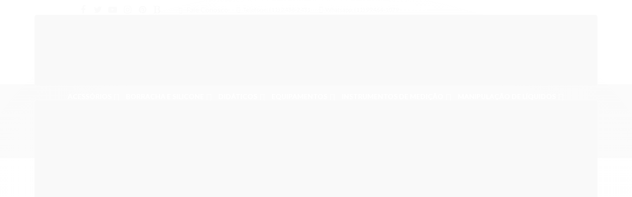

--- FILE ---
content_type: text/html; charset=utf-8
request_url: https://www.didaticasp.com.br/frasco-de-plastico-pp-graduado-com-boca-larga-50mm
body_size: 25072
content:

<!DOCTYPE html>
<html lang="pt-br">
  <head>
    <meta charset="utf-8">
    <meta content='width=device-width, initial-scale=1.0, maximum-scale=2.0' name='viewport' />
    <title>FRASCO DE PLASTICO (PP) GRADUADO COM BOCA LARGA 50MM - Didática SP</title>
    <meta http-equiv="X-UA-Compatible" content="IE=edge">
    <meta name="generator" content="Loja Integrada" />

    <link rel="dns-prefetch" href="https://cdn.awsli.com.br/">
    <link rel="preconnect" href="https://cdn.awsli.com.br/">
    <link rel="preconnect" href="https://fonts.googleapis.com">
    <link rel="preconnect" href="https://fonts.gstatic.com" crossorigin>

    
  
      <meta property="og:url" content="https://www.didaticasp.com.br/frasco-de-plastico-pp-graduado-com-boca-larga-50mm" />
      <meta property="og:type" content="website" />
      <meta property="og:site_name" content="Didatica SP" />
      <meta property="og:locale" content="pt_BR" />
    
  <!-- Metadata para o facebook -->
  <meta property="og:type" content="website" />
  <meta property="og:title" content="FRASCO DE PLASTICO (PP) GRADUADO COM BOCA LARGA 50MM" />
  <meta property="og:image" content="https://cdn.awsli.com.br/800x800/350/350652/produto/19035350/a5202dd79e.jpg" />
  <meta name="twitter:card" content="product" />
  
    <meta name="twitter:site" content="@@Didaticasp2438" />
    <meta name="twitter:creator" content="@@Didaticasp2438" />
  
  <meta name="twitter:domain" content="www.didaticasp.com.br" />
  <meta name="twitter:url" content="https://www.didaticasp.com.br/frasco-de-plastico-pp-graduado-com-boca-larga-50mm?utm_source=twitter&utm_medium=twitter&utm_campaign=twitter" />
  <meta name="twitter:title" content="FRASCO DE PLASTICO (PP) GRADUADO COM BOCA LARGA 50MM" />
  <meta name="twitter:description" content="FRASCO DE PLASTICO - Confeccionado em PP (propileno); Autoclavável; Com tampa rosca; Boca larga; Graduado. CONFIRA AQUI NA DIDÁTICA SP!!!" />
  <meta name="twitter:image" content="https://cdn.awsli.com.br/300x300/350/350652/produto/19035350/a5202dd79e.jpg" />
  <meta name="twitter:label1" content="Código" />
  <meta name="twitter:data1" content="G6HGLBUML" />
  <meta name="twitter:label2" content="Disponibilidade" />
  <meta name="twitter:data2" content="10 dias úteis" />


    
  
    <script>
      setTimeout(function() {
        if (typeof removePageLoading === 'function') {
          removePageLoading();
        };
      }, 7000);
    </script>
  



    

  

    <link rel="canonical" href="https://www.didaticasp.com.br/frasco-de-plastico-pp-graduado-com-boca-larga-50mm" />
  



  <meta name="description" content="FRASCO DE PLASTICO - Confeccionado em PP (propileno); Autoclavável; Com tampa rosca; Boca larga; Graduado. CONFIRA AQUI NA DIDÁTICA SP!!!" />
  <meta property="og:description" content="FRASCO DE PLASTICO - Confeccionado em PP (propileno); Autoclavável; Com tampa rosca; Boca larga; Graduado. CONFIRA AQUI NA DIDÁTICA SP!!!" />







  <meta name="robots" content="index, follow" />



    
      
        <link rel="shortcut icon" href="https://cdn.awsli.com.br/350/350652/favicon/1a3852ac3d.jpg" />
      
      <link rel="icon" href="https://cdn.awsli.com.br/350/350652/favicon/1a3852ac3d.jpg" sizes="192x192">
    
    
      <meta name="theme-color" content="#ffffff">
    

    
      <link rel="stylesheet" href="https://cdn.awsli.com.br/production/static/loja/estrutura/v1/css/all.min.css?v=b29f0c6" type="text/css">
    
    <!--[if lte IE 8]><link rel="stylesheet" href="https://cdn.awsli.com.br/production/static/loja/estrutura/v1/css/ie-fix.min.css" type="text/css"><![endif]-->
    <!--[if lte IE 9]><style type="text/css">.lateral-fulbanner { position: relative; }</style><![endif]-->

    

    
    

    
      <link rel="stylesheet" href="https://cdn.awsli.com.br/production/static/loja/estrutura/v1/css/bootstrap-responsive.css?v=b29f0c6" type="text/css">
      <link rel="stylesheet" href="https://cdn.awsli.com.br/production/static/loja/estrutura/v1/css/style-responsive.css?v=b29f0c6">
    

    <link rel="stylesheet" href="/tema.css?v=20240604-145245">

    

    <script type="text/javascript">
      var LOJA_ID = 350652;
      var MEDIA_URL = "https://cdn.awsli.com.br/";
      var API_URL_PUBLIC = 'https://api.awsli.com.br/';
      
        var CARRINHO_PRODS = [];
      
      var ENVIO_ESCOLHIDO = 0;
      var ENVIO_ESCOLHIDO_CODE = 0;
      var CONTRATO_INTERNACIONAL = false;
      var CONTRATO_BRAZIL = !CONTRATO_INTERNACIONAL;
      var IS_STORE_ASYNC = true;
      var IS_CLIENTE_ANONIMO = false;
    </script>

    

    <!-- Editor Visual -->
    

    <script>
      

      const isPreview = JSON.parse(sessionStorage.getItem('preview', true));
      if (isPreview) {
        const url = location.href
        location.search === '' && url + (location.search = '?preview=None')
      }
    </script>

    
      <script src="https://cdn.awsli.com.br/production/static/loja/estrutura/v1/js/all.min.js?v=b29f0c6"></script>
    
    <!-- HTML5 shim and Respond.js IE8 support of HTML5 elements and media queries -->
    <!--[if lt IE 9]>
      <script src="https://oss.maxcdn.com/html5shiv/3.7.2/html5shiv.min.js"></script>
      <script src="https://oss.maxcdn.com/respond/1.4.2/respond.min.js"></script>
    <![endif]-->

    <link rel="stylesheet" href="https://cdn.awsli.com.br/production/static/loja/estrutura/v1/css/slick.min.css" type="text/css">
    <script src="https://cdn.awsli.com.br/production/static/loja/estrutura/v1/js/slick.min.js?v=b29f0c6"></script>
    <link rel="stylesheet" href="https://cdn.awsli.com.br/production/static/css/jquery.fancybox.min.css" type="text/css" />
    <script src="https://cdn.awsli.com.br/production/static/js/jquery/jquery.fancybox.pack.min.js"></script>

    
    

  
  <link rel="stylesheet" href="https://cdn.awsli.com.br/production/static/loja/estrutura/v1/css/imagezoom.min.css" type="text/css">
  <script src="https://cdn.awsli.com.br/production/static/loja/estrutura/v1/js/jquery.imagezoom.min.js"></script>

  <script type="text/javascript">
    var PRODUTO_ID = '19035350';
    var URL_PRODUTO_FRETE_CALCULAR = 'https://www.didaticasp.com.br/carrinho/frete';
    var variacoes = [{19035384: [3269040]}, {19035369: [3269041]}, {19035392: [3269039]}];
    var grades = [141092];
    var imagem_grande = "https://cdn.awsli.com.br/2500x2500/350/350652/produto/19035350/a5202dd79e.jpg";
    var produto_grades_imagens = {};
    var produto_preco_sob_consulta = false;
    var produto_preco = 17.00;
  </script>
  <script type="text/javascript" src="https://cdn.awsli.com.br/production/static/loja/estrutura/v1/js/produto.min.js?v=b29f0c6"></script>
  <script type="text/javascript" src="https://cdn.awsli.com.br/production/static/loja/estrutura/v1/js/eventos-pixel-produto.min.js?v=b29f0c6"></script>


    
      
        <script>
  (function(i,s,o,g,r,a,m){i['GoogleAnalyticsObject']=r;i[r]=i[r]||function(){
  (i[r].q=i[r].q||[]).push(arguments)},i[r].l=1*new Date();a=s.createElement(o),
  m=s.getElementsByTagName(o)[0];a.async=1;a.src=g;m.parentNode.insertBefore(a,m)
  })(window,document,'script','//www.google-analytics.com/analytics.js','ga');

  ga('create', 'UA-103862699-1', document.domain.replace(/^(www|store|loja)\./,''));
  ga('require', 'displayfeatures');
  
  
    ga('set', 'ecomm_prodid', 'G6HGLBUML');
    ga('set', 'ecomm_pagetype', 'product');
    
      ga('set', 'ecomm_totalvalue', '17.0');
    
  
  
  
  ga('send', 'pageview');
</script>

      
    

    
<script>
  var url = '/_events/api/setEvent';

  var sendMetrics = function(event, user = {}) {
    var unique_identifier = uuidv4();

    try {
      var data = {
        request: {
          id: unique_identifier,
          environment: 'production'
        },
        store: {
          id: 350652,
          name: 'Didatica SP',
          test_account: false,
          has_meta_app: window.has_meta_app ?? false,
          li_search: true
        },
        device: {
          is_mobile: /Mobi/.test(window.navigator.userAgent),
          user_agent: window.navigator.userAgent,
          ip: '###device_ip###'
        },
        page: {
          host: window.location.hostname,
          path: window.location.pathname,
          search: window.location.search,
          type: 'product',
          title: document.title,
          referrer: document.referrer
        },
        timestamp: '###server_timestamp###',
        user_timestamp: new Date().toISOString(),
        event,
        origin: 'store'
      };

      if (window.performance) {
        var [timing] = window.performance.getEntriesByType('navigation');

        data['time'] = {
          server_response: Math.round(timing.responseStart - timing.requestStart)
        };
      }

      var _user = {},
          user_email_cookie = $.cookie('user_email'),
          user_data_cookie = $.cookie('LI-UserData');

      if (user_email_cookie) {
        var user_email = decodeURIComponent(user_email_cookie);

        _user['email'] = user_email;
      }

      if (user_data_cookie) {
        var user_data = JSON.parse(user_data_cookie);

        _user['logged'] = user_data.logged;
        _user['id'] = user_data.id ?? undefined;
      }

      $.each(user, function(key, value) {
        _user[key] = value;
      });

      if (!$.isEmptyObject(_user)) {
        data['user'] = _user;
      }

      try {
        var session_identifier = $.cookie('li_session_identifier');

        if (!session_identifier) {
          session_identifier = uuidv4();
        };

        var expiration_date = new Date();

        expiration_date.setTime(expiration_date.getTime() + (30 * 60 * 1000)); // 30 minutos

        $.cookie('li_session_identifier', session_identifier, {
          expires: expiration_date,
          path: '/'
        });

        data['session'] = {
          id: session_identifier
        };
      } catch (err) { }

      try {
        var user_session_identifier = $.cookie('li_user_session_identifier');

        if (!user_session_identifier) {
          user_session_identifier = uuidv4();

          $.cookie('li_user_session_identifier', user_session_identifier, {
            path: '/'
          });
        };

        data['user_session'] = {
          id: user_session_identifier
        };
      } catch (err) { }

      var _cookies = {},
          fbc = $.cookie('_fbc'),
          fbp = $.cookie('_fbp');

      if (fbc) {
        _cookies['fbc'] = fbc;
      }

      if (fbp) {
        _cookies['fbp'] = fbp;
      }

      if (!$.isEmptyObject(_cookies)) {
        data['session']['cookies'] = _cookies;
      }

      try {
        var ab_test_cookie = $.cookie('li_ab_test_running');

        if (ab_test_cookie) {
          var ab_test = JSON.parse(atob(ab_test_cookie));

          if (ab_test.length) {
            data['store']['ab_test'] = ab_test;
          }
        }
      } catch (err) { }

      var _utm = {};

      $.each(sessionStorage, function(key, value) {
        if (key.startsWith('utm_')) {
          var name = key.split('_')[1];

          _utm[name] = value;
        }
      });

      if (!$.isEmptyObject(_utm)) {
        data['session']['utm'] = _utm;
      }

      var controller = new AbortController();

      setTimeout(function() {
        controller.abort();
      }, 5000);

      fetch(url, {
        keepalive: true,
        method: 'POST',
        headers: {
          'Content-Type': 'application/json'
        },
        body: JSON.stringify({ data }),
        signal: controller.signal
      });
    } catch (err) { }

    return unique_identifier;
  }
</script>

    
<script>
  (function() {
    var initABTestHandler = function() {
      try {
        if ($.cookie('li_ab_test_running')) {
          return
        };
        var running_tests = [];

        
        
        
        

        var running_tests_to_cookie = JSON.stringify(running_tests);
        running_tests_to_cookie = btoa(running_tests_to_cookie);
        $.cookie('li_ab_test_running', running_tests_to_cookie, {
          path: '/'
        });

        
        if (running_tests.length > 0) {
          setTimeout(function() {
            $.ajax({
              url: "/conta/status"
            });
          }, 500);
        };

      } catch (err) { }
    }
    setTimeout(initABTestHandler, 500);
  }());
</script>

    
<script>
  $(function() {
    // Clicar em um produto
    $('.listagem-item').click(function() {
      var row, column;

      var $list = $(this).closest('[data-produtos-linha]'),
          index = $(this).closest('li').index();

      if($list.find('.listagem-linha').length === 1) {
        var productsPerRow = $list.data('produtos-linha');

        row = Math.floor(index / productsPerRow) + 1;
        column = (index % productsPerRow) + 1;
      } else {
        row = $(this).closest('.listagem-linha').index() + 1;
        column = index + 1;
      }

      var body = {
        item_id: $(this).attr('data-id'),
        item_sku: $(this).find('.produto-sku').text(),
        item_name: $(this).find('.nome-produto').text().trim(),
        item_row: row,
        item_column: column
      };

      var eventID = sendMetrics({
        type: 'event',
        name: 'select_product',
        data: body
      });

      $(document).trigger('li_select_product', [eventID, body]);
    });

    // Clicar no "Fale Conosco"
    $('#modalContato').on('show', function() {
      var value = 'Fale Conosco';

      var eventID = sendMetrics({
        type: 'event',
        name: 'start_contact',
        data: { text: value }
      });

      $(document).trigger('li_start_contact', [eventID, value]);
    });

    // Clicar no WhatsApp
    $('.li-whatsapp a').click(function() {
      var value = 'WhatsApp';

      var eventID = sendMetrics({
        type: 'event',
        name: 'start_contact',
        data: { text: value }
      });

      $(document).trigger('li_start_contact', [eventID, value]);
    });

    
      // Visualizar o produto
      var body = {
        item_id: '19035350',
        item_sku: 'G6HGLBUML',
        item_name: 'FRASCO DE PLASTICO (PP) GRADUADO COM BOCA LARGA 50MM',
        item_category: 'Frascos e Pissetas',
        item_type: 'product_group',
        
          full_price: 17.00,
          promotional_price: null,
          price: 17.00,
        
        quantity: 1
      };

      var params = new URLSearchParams(window.location.search),
          recommendation_shelf = null,
          recommendation = {};

      if (
        params.has('recomendacao_id') &&
        params.has('email_ref') &&
        params.has('produtos_recomendados')
      ) {
        recommendation['email'] = {
          id: params.get('recomendacao_id'),
          email_id: params.get('email_ref'),
          products: $.map(params.get('produtos_recomendados').split(','), function(value) {
            return parseInt(value)
          })
        };
      }

      if (recommendation_shelf) {
        recommendation['shelf'] = recommendation_shelf;
      }

      if (!$.isEmptyObject(recommendation)) {
        body['recommendation'] = recommendation;
      }

      var eventID = sendMetrics({
        type: 'pageview',
        name: 'view_product',
        data: body
      });

      $(document).trigger('li_view_product', [eventID, body]);

      // Calcular frete
      $('#formCalcularCep').submit(function() {
        $(document).ajaxSuccess(function(event, xhr, settings) {
          try {
            var url = new URL(settings.url);

            if(url.pathname !== '/carrinho/frete') return;

            var data = xhr.responseJSON;

            if(data.error) return;

            var params = url.searchParams;

            var body = {
              zipcode: params.get('cep'),
              deliveries: $.map(data, function(delivery) {
                if(delivery.msgErro) return;

                return {
                  id: delivery.id,
                  name: delivery.name,
                  price: delivery.price,
                  delivery_time: delivery.deliveryTime
                };
              })
            };

            var eventID = sendMetrics({
              type: 'event',
              name: 'calculate_shipping',
              data: body
            });

            $(document).trigger('li_calculate_shipping', [eventID, body]);

            $(document).off('ajaxSuccess');
          } catch(error) {}
        });
      });

      // Visualizar compre junto
      $(document).on('buy_together_ready', function() {
        var $buyTogether = $('.compre-junto');

        var observer = new IntersectionObserver(function(entries) {
          entries.forEach(function(entry) {
            if(entry.isIntersecting) {
              var body = {
                title: $buyTogether.find('.compre-junto__titulo').text(),
                id: $buyTogether.data('id'),
                items: $buyTogether.find('.compre-junto__produto').map(function() {
                  var $product = $(this);

                  return {
                    item_id: $product.attr('data-id'),
                    item_sku: $product.attr('data-code'),
                    item_name: $product.find('.compre-junto__nome').text(),
                    full_price: $product.find('.compre-junto__preco--regular').data('price') || null,
                    promotional_price: $product.find('.compre-junto__preco--promocional').data('price') || null
                  };
                }).get()
              };

              var eventID = sendMetrics({
                type: 'event',
                name: 'view_buy_together',
                data: body
              });

              $(document).trigger('li_view_buy_together', [eventID, body]);

              observer.disconnect();
            }
          });
        }, { threshold: 1.0 });

        observer.observe($buyTogether.get(0));

        $('.compre-junto__atributo--grade').click(function(event) {
          if(!event.originalEvent) return;

          var body = {
            grid_name: $(this).closest('.compre-junto__atributos').data('grid'),
            variation_name: $(this).data('variation')
          };

          var eventID = sendMetrics({
            type: 'event',
            name: 'select_buy_together_variation',
            data: body
          });

          $(document).trigger('li_select_buy_together_variation', [eventID, body]);
        });

        $('.compre-junto__atributo--lista').change(function(event) {
          if(!event.originalEvent) return;

          var $selectedOption = $(this).find('option:selected');

          if(!$selectedOption.is('[value]')) return;

          var body = {
            grid_name: $(this).closest('.compre-junto__atributos').data('grid'),
            variation_name: $selectedOption.text()
          };

          var eventID = sendMetrics({
            type: 'event',
            name: 'select_buy_together_variation',
            data: body
          });

          $(document).trigger('li_select_buy_together_variation', [eventID, body]);
        });
      });

      // Selecionar uma variação
      $('.atributo-item').click(function(event) {
        if(!event.originalEvent) return;

        var body = {
          grid_name: $(this).data('grade-nome'),
          variation_name: $(this).data('variacao-nome')
        };

        var eventID = sendMetrics({
          type: 'event',
          name: 'select_variation',
          data: body
        });

        $(document).trigger('li_select_variation', [eventID, body]);
      });
    
  });
</script>


    
	<!-- Google Merchant Center -->
  
      <meta name="google-site-verification" content="EKDFeIKgIpKpWclSMhBO0-f4Fy7SRlKXlfL1JK9Lgd4" />
  


    
      
        <link href="//cdn.awsli.com.br/temasv2/4775/__theme_custom.css?v=1699277004" rel="stylesheet" type="text/css">
<script src="//cdn.awsli.com.br/temasv2/4775/__theme_custom.js?v=1699277004"></script>
      
    

    
      <link rel="stylesheet" href="/avancado.css?v=20240604-145245" type="text/css" />
    

    

    
  <link rel="manifest" href="/manifest.json" />




  </head>
  <body class="pagina-produto produto-19035350  tema-pequeno modo-orcamento-com-preco">
    <div id="fb-root"></div>
    
  
    <div id="full-page-loading">
      <div class="conteiner" style="height: 100%;">
        <div class="loading-placeholder-content">
          <div class="loading-placeholder-effect loading-placeholder-header"></div>
          <div class="loading-placeholder-effect loading-placeholder-body"></div>
        </div>
      </div>
      <script>
        var is_full_page_loading = true;
        function removePageLoading() {
          if (is_full_page_loading) {
            try {
              $('#full-page-loading').remove();
            } catch(e) {}
            try {
              var div_loading = document.getElementById('full-page-loading');
              if (div_loading) {
                div_loading.remove();
              };
            } catch(e) {}
            is_full_page_loading = false;
          };
        };
        $(function() {
          setTimeout(function() {
            removePageLoading();
          }, 1);
        });
      </script>
      <style>
        #full-page-loading { position: fixed; z-index: 9999999; margin: auto; top: 0; left: 0; bottom: 0; right: 0; }
        #full-page-loading:before { content: ''; display: block; position: fixed; top: 0; left: 0; width: 100%; height: 100%; background: rgba(255, 255, 255, .98); background: radial-gradient(rgba(255, 255, 255, .99), rgba(255, 255, 255, .98)); }
        .loading-placeholder-content { height: 100%; display: flex; flex-direction: column; position: relative; z-index: 1; }
        .loading-placeholder-effect { background-color: #F9F9F9; border-radius: 5px; width: 100%; animation: pulse-loading 1.5s cubic-bezier(0.4, 0, 0.6, 1) infinite; }
        .loading-placeholder-content .loading-placeholder-body { flex-grow: 1; margin-bottom: 30px; }
        .loading-placeholder-content .loading-placeholder-header { height: 20%; min-height: 100px; max-height: 200px; margin: 30px 0; }
        @keyframes pulse-loading{50%{opacity:.3}}
      </style>
    </div>
  



    
      
        


<div class="barra-inicial fundo-secundario">
  <div class="conteiner">
    <div class="row-fluid">
      <div class="lista-redes span3 hidden-phone">
        
          <ul>
            
              <li>
                <a href="https://facebook.com/didaticasp" target="_blank" aria-label="Siga nos no Facebook"><i class="icon-facebook"></i></a>
              </li>
            
            
            
              <li>
                <a href="https://twitter.com/@Didaticasp2438" target="_blank" aria-label="Siga nos no Twitter"><i class="icon-twitter"></i></a>
              </li>
            
            
              <li>
                <a href="https://youtube.com.br/@didaticasp3097" target="_blank" aria-label="Siga nos no Youtube"><i class="icon-youtube"></i></a>
              </li>
            
            
              <li>
                <a href="https://instagram.com/didaticasp" target="_blank" aria-label="Siga nos no Instagram"><i class="icon-instagram"></i></a>
              </li>
            
            
              <li>
                <a href="https://pinterest.com/didaticasp/" target="_blank" aria-label="Siga nos no Pinterest"><i class="icon-pinterest"></i></a>
              </li>
            
            
              <li>
                <a href="https://blog.didaticasp.com.br/" target="_blank" rel="noopener" aria-label="Acesse nosso Blog"><i class="icon-bold"></i></a>
              </li>
            
          </ul>
        
      </div>
      <div class="canais-contato span9">
        <ul>
          <li class="hidden-phone">
            <a href="#modalContato" data-toggle="modal" data-target="#modalContato">
              <i class="icon-comment"></i>
              Fale Conosco
            </a>
          </li>
          
            <li>
              <span>
                <i class="icon-phone"></i>Telefone: (11) 2438-2431
              </span>
            </li>
          
          
            <li class="tel-whatsapp">
              <span>
                <i class="fa fa-whatsapp"></i>Whatsapp: (11) 99464-1079
              </span>
            </li>
          
          
        </ul>
      </div>
    </div>
  </div>
</div>

      
    

    <div class="conteiner-principal">
      
        
          
<div id="cabecalho">

  <div class="atalhos-mobile visible-phone fundo-secundario borda-principal">
    <ul>

      <li><a href="https://www.didaticasp.com.br/" class="icon-home"> </a></li>
      
      <li class="fundo-principal"><a href="https://www.didaticasp.com.br/carrinho/index" class="icon-shopping-cart"> </a></li>
      
      
        <li class="menu-user-logged" style="display: none;"><a href="https://www.didaticasp.com.br/conta/logout" class="icon-signout menu-user-logout"> </a></li>
      
      
      <li class="vazia"><span>&nbsp;</span></li>

    </ul>
  </div>

  <div class="conteiner">
    <div class="row-fluid">
      <div class="span3">
        <h2 class="logo cor-secundaria">
          <a href="https://www.didaticasp.com.br/" title="Didatica SP">
            
            <img src="https://cdn.awsli.com.br/400x300/350/350652/logo/690775a72f.jpg" alt="Didatica SP" />
            
          </a>
        </h2>


      </div>

      <div class="conteudo-topo span9">
        <div class="superior row-fluid hidden-phone">
          <div class="span8">
            
          </div>
          <div class="span4">
            <ul class="acoes-conta borda-alpha">
              
              
            </ul>
          </div>
        </div>

        <div class="inferior row-fluid ">
          <div class="span8 busca-mobile">
            <a href="javascript:;" class="atalho-menu visible-phone icon-th botao principal"> </a>

            <div class="busca borda-alpha">
              <form id="form-buscar" action="/buscar" method="get">
                <input id="auto-complete" type="text" name="q" placeholder="Digite o que você procura" value="" autocomplete="off" maxlength="255" />
                <button class="botao botao-busca icon-search fundo-secundario" aria-label="Buscar"></button>
              </form>
            </div>

          </div>

          
            <div class="span4 hidden-phone">
              

  <div class="carrinho vazio">
    
      <a href="https://www.didaticasp.com.br/carrinho/index">
        <i class="icon-shopping-cart fundo-principal"></i>
        <strong class="qtd-carrinho titulo cor-secundaria" style="display: none;">0</strong>
        <span style="display: none;">
          
            <b class="titulo cor-secundaria"><span>Meu Orçamento</span></b>
          
          <span class="cor-secundaria">Produtos adicionados</span>
        </span>
        
          <span class="titulo cor-secundaria vazio-text">Orçamento vazio</span>
        
      </a>
    
    <div class="carrinho-interno-ajax"></div>
  </div>
  
<div class="minicart-placeholder" style="display: none;">
  <div class="carrinho-interno borda-principal">
    <ul>
      <li class="minicart-item-modelo">
        
          <div class="preco-produto com-promocao destaque-preco ">
            <div>
              <s class="preco-venda">
                R$ --PRODUTO_PRECO_DE--
              </s>
              <strong class="preco-promocional cor-principal">
                R$ --PRODUTO_PRECO_POR--
              </strong>
            </div>
          </div>
        
        <a data-href="--PRODUTO_URL--" class="imagem-produto">
          <img data-src="https://cdn.awsli.com.br/64x64/--PRODUTO_IMAGEM--" alt="--PRODUTO_NOME--" />
        </a>
        <a data-href="--PRODUTO_URL--" class="nome-produto cor-secundaria">
          --PRODUTO_NOME--
        </a>
        <div class="produto-sku hide">--PRODUTO_SKU--</div>
      </li>
    </ul>
    <div class="carrinho-rodape">
      <span class="carrinho-info">
        
          <i>--CARRINHO_QUANTIDADE-- produto para orçamento</i>
        
        
          
            <span class="carrino-total">
              Total: <strong class="titulo cor-principal">R$ --CARRINHO_TOTAL_ITENS--</strong>
            </span>
          
        
      </span>
      <a href="https://www.didaticasp.com.br/carrinho/index" class="botao principal">
        
          <i class="icon-shopping-cart"></i>Fechar orçamento
        
      </a>
    </div>
  </div>
</div>



            </div>
          
        </div>

      </div>
    </div>
    


  
    
      
<div class="menu superior">
  <ul class="nivel-um">
    


    


    
      <li class="categoria-id-1500555 com-filho borda-principal">
        <a href="https://www.didaticasp.com.br/acessorios" title="Acessórios">
          <strong class="titulo cor-secundaria">Acessórios</strong>
          
            <i class="icon-chevron-down fundo-secundario"></i>
          
        </a>
        
          <ul class="nivel-dois borda-alpha">
            

  <li class="categoria-id-1500602 ">
    <a href="https://www.didaticasp.com.br/epi" title="Artigos de Segurança">
      
      Artigos de Segurança
    </a>
    
  </li>

  <li class="categoria-id-1526805 ">
    <a href="https://www.didaticasp.com.br/barras-magneticas-peixinho" title="Barras Magnéticas(peixinho)">
      
      Barras Magnéticas(peixinho)
    </a>
    
  </li>

  <li class="categoria-id-1500833 ">
    <a href="https://www.didaticasp.com.br/bicos-de-bunsen" title="Bicos de Bunsen">
      
      Bicos de Bunsen
    </a>
    
  </li>

  <li class="categoria-id-20831939 ">
    <a href="https://www.didaticasp.com.br/cadinhos-" title="Cadinhos">
      
      Cadinhos
    </a>
    
  </li>

  <li class="categoria-id-1950028 ">
    <a href="https://www.didaticasp.com.br/capsulas" title="Cápsulas">
      
      Cápsulas
    </a>
    
  </li>

  <li class="categoria-id-20285282 ">
    <a href="https://www.didaticasp.com.br/copos" title="Copos">
      
      Copos
    </a>
    
  </li>

  <li class="categoria-id-1500847 ">
    <a href="https://www.didaticasp.com.br/diversos" title="Diversos">
      
      Diversos
    </a>
    
  </li>

  <li class="categoria-id-1441721 ">
    <a href="https://www.didaticasp.com.br/escovas" title="Escovas">
      
      Escovas
    </a>
    
  </li>

  <li class="categoria-id-1500834 ">
    <a href="https://www.didaticasp.com.br/espatulas" title="Espátulas">
      
      Espátulas
    </a>
    
  </li>

  <li class="categoria-id-1500839 ">
    <a href="https://www.didaticasp.com.br/garras" title="Garras">
      
      Garras
    </a>
    
  </li>

  <li class="categoria-id-1500841 ">
    <a href="https://www.didaticasp.com.br/pincas" title="Pinças">
      
      Pinças
    </a>
    
  </li>

  <li class="categoria-id-1500843 ">
    <a href="https://www.didaticasp.com.br/suportes" title="Suportes">
      
      Suportes
    </a>
    
  </li>

  <li class="categoria-id-1540204 ">
    <a href="https://www.didaticasp.com.br/tesouras" title="Tesouras">
      
      Tesouras
    </a>
    
  </li>


          </ul>
        
      </li>
    
      <li class="categoria-id-1500557 com-filho borda-principal">
        <a href="https://www.didaticasp.com.br/rolhas" title=" Borracha e Silicone">
          <strong class="titulo cor-secundaria"> Borracha e Silicone</strong>
          
            <i class="icon-chevron-down fundo-secundario"></i>
          
        </a>
        
          <ul class="nivel-dois borda-alpha">
            

  <li class="categoria-id-1736753 ">
    <a href="https://www.didaticasp.com.br/alongas" title="Alongas">
      
      Alongas
    </a>
    
  </li>

  <li class="categoria-id-16756190 ">
    <a href="https://www.didaticasp.com.br/mangueiras-em-geral-16756190" title="Mangueiras em Geral">
      
      Mangueiras em Geral
    </a>
    
  </li>

  <li class="categoria-id-1736832 ">
    <a href="https://www.didaticasp.com.br/rolha-de-borracha-" title="Rolha de borracha">
      
      Rolha de borracha
    </a>
    
  </li>

  <li class="categoria-id-1737327 ">
    <a href="https://www.didaticasp.com.br/rolhas-de-silicone" title="Rolhas de silicone">
      
      Rolhas de silicone
    </a>
    
  </li>

  <li class="categoria-id-2147266 ">
    <a href="https://www.didaticasp.com.br/selo-mecanico" title="Selos mecânicos">
      
      Selos mecânicos
    </a>
    
  </li>


          </ul>
        
      </li>
    
      <li class="categoria-id-1401657 com-filho borda-principal">
        <a href="https://www.didaticasp.com.br/didaticos" title="Didáticos">
          <strong class="titulo cor-secundaria">Didáticos</strong>
          
            <i class="icon-chevron-down fundo-secundario"></i>
          
        </a>
        
          <ul class="nivel-dois borda-alpha">
            

  <li class="categoria-id-1500581 ">
    <a href="https://www.didaticasp.com.br/laboratorio-portatil" title="Laboratórios Portáteis">
      
      Laboratórios Portáteis
    </a>
    
  </li>

  <li class="categoria-id-18175557 ">
    <a href="https://www.didaticasp.com.br/laminas-metalicas" title="Lâminas Metálicas">
      
      Lâminas Metálicas
    </a>
    
  </li>

  <li class="categoria-id-1438766 ">
    <a href="https://www.didaticasp.com.br/laminas-preparadas" title="Lâminas Preparadas">
      
      Lâminas Preparadas
    </a>
    
  </li>

  <li class="categoria-id-1401675 ">
    <a href="https://www.didaticasp.com.br/modelos-anatomicos" title="Modelos Anatômicos">
      
      Modelos Anatômicos
    </a>
    
  </li>

  <li class="categoria-id-1500585 ">
    <a href="https://www.didaticasp.com.br/artigos-para-quimica-fisica-e-biologia" title="Química e Física">
      
      Química e Física
    </a>
    
  </li>


          </ul>
        
      </li>
    
      <li class="categoria-id-1401660 com-filho borda-principal">
        <a href="https://www.didaticasp.com.br/equipamentos" title="Equipamentos">
          <strong class="titulo cor-secundaria">Equipamentos</strong>
          
            <i class="icon-chevron-down fundo-secundario"></i>
          
        </a>
        
          <ul class="nivel-dois borda-alpha">
            

  <li class="categoria-id-1500591 ">
    <a href="https://www.didaticasp.com.br/agitadores" title="Agitadores">
      
      Agitadores
    </a>
    
  </li>

  <li class="categoria-id-1401685 ">
    <a href="https://www.didaticasp.com.br/au" title="Autoclave">
      
      Autoclave
    </a>
    
  </li>

  <li class="categoria-id-22053505 ">
    <a href="https://www.didaticasp.com.br/balancas" title="Balanças">
      
      Balanças
    </a>
    
  </li>

  <li class="categoria-id-1500593 ">
    <a href="https://www.didaticasp.com.br/banhos" title="Banhos">
      
      Banhos
    </a>
    
  </li>

  <li class="categoria-id-1895564 ">
    <a href="https://www.didaticasp.com.br/blocos" title="Blocos">
      
      Blocos
    </a>
    
  </li>

  <li class="categoria-id-1401692 ">
    <a href="https://www.didaticasp.com.br/bomba" title="Bombas">
      
      Bombas
    </a>
    
  </li>

  <li class="categoria-id-22221718 ">
    <a href="https://www.didaticasp.com.br/camaras-germinadoras" title="Câmaras Germinadoras">
      
      Câmaras Germinadoras
    </a>
    
  </li>

  <li class="categoria-id-1493893 ">
    <a href="https://www.didaticasp.com.br/capela-para-exaustao" title="Capela para Exaustão">
      
      Capela para Exaustão
    </a>
    
  </li>

  <li class="categoria-id-1500858 ">
    <a href="https://www.didaticasp.com.br/centrifuga" title="Centrífugas">
      
      Centrífugas
    </a>
    
  </li>

  <li class="categoria-id-1748635 ">
    <a href="https://www.didaticasp.com.br/chapaplaca-aquecedora" title="Chapa/Placa aquecedora">
      
      Chapa/Placa aquecedora
    </a>
    
  </li>

  <li class="categoria-id-22056185 ">
    <a href="https://www.didaticasp.com.br/deionizadores-/-destilador.es" title="Deionizadores / Destiladores">
      
      Deionizadores / Destiladores
    </a>
    
  </li>

  <li class="categoria-id-1897018 ">
    <a href="https://www.didaticasp.com.br/Determinador-de-umidade" title="Determinador de umidade">
      
      Determinador de umidade
    </a>
    
  </li>

  <li class="categoria-id-1500869 ">
    <a href="https://www.didaticasp.com.br/dispensadores" title="Dispensadores">
      
      Dispensadores
    </a>
    
  </li>

  <li class="categoria-id-1603614 ">
    <a href="https://www.didaticasp.com.br/eletrodos" title="Eletrodos">
      
      Eletrodos
    </a>
    
  </li>

  <li class="categoria-id-1771980 ">
    <a href="https://www.didaticasp.com.br/espectrofotometro" title="Espectrofotômetros">
      
      Espectrofotômetros
    </a>
    
  </li>

  <li class="categoria-id-1500859 ">
    <a href="https://www.didaticasp.com.br/estufa" title="Estufas">
      
      Estufas
    </a>
    
  </li>

  <li class="categoria-id-1877324 ">
    <a href="https://www.didaticasp.com.br/extensores" title="Extensores">
      
      Extensores
    </a>
    
  </li>

  <li class="categoria-id-1441528 ">
    <a href="https://www.didaticasp.com.br/forno-mufla" title="Forno Mufla">
      
      Forno Mufla
    </a>
    
  </li>

  <li class="categoria-id-1752247 ">
    <a href="https://www.didaticasp.com.br/homogeneizador" title="Homogeneizador">
      
      Homogeneizador
    </a>
    
  </li>

  <li class="categoria-id-22063958 ">
    <a href="https://www.didaticasp.com.br/incubadoras" title="Incubadoras">
      
      Incubadoras
    </a>
    
  </li>

  <li class="categoria-id-1883968 ">
    <a href="https://www.didaticasp.com.br/mantas-aquecedoras" title="Mantas aquecedoras">
      
      Mantas aquecedoras
    </a>
    
  </li>

  <li class="categoria-id-1440735 ">
    <a href="https://www.didaticasp.com.br/microscopios" title="Microscópios">
      
      Microscópios
    </a>
    
  </li>

  <li class="categoria-id-3814008 ">
    <a href="https://www.didaticasp.com.br/osmose-reversa" title="Osmose Reversa">
      
      Osmose Reversa
    </a>
    
  </li>

  <li class="categoria-id-1919791 ">
    <a href="https://www.didaticasp.com.br/penetrometros" title="Penetrômetros">
      
      Penetrômetros
    </a>
    
  </li>

  <li class="categoria-id-1500599 ">
    <a href="https://www.didaticasp.com.br/phmetros" title="Phmetros e Condútivimetros">
      
      Phmetros e Condútivimetros
    </a>
    
  </li>

  <li class="categoria-id-1877195 ">
    <a href="https://www.didaticasp.com.br/picnometros-metalicos" title="Picnômetros metálicos">
      
      Picnômetros metálicos
    </a>
    
  </li>

  <li class="categoria-id-1919183 ">
    <a href="https://www.didaticasp.com.br/ponto-de-fulgor" title="Ponto de Fulgor">
      
      Ponto de Fulgor
    </a>
    
  </li>

  <li class="categoria-id-1500868 ">
    <a href="https://www.didaticasp.com.br/refratometros" title="Refratômetros">
      
      Refratômetros
    </a>
    
  </li>

  <li class="categoria-id-1906075 ">
    <a href="https://www.didaticasp.com.br/roto-evaporadores" title="Roto evaporadores">
      
      Roto evaporadores
    </a>
    
  </li>

  <li class="categoria-id-1401714 ">
    <a href="https://www.didaticasp.com.br/viscosimetro" title="Viscosímetros">
      
      Viscosímetros
    </a>
    
  </li>


          </ul>
        
      </li>
    
      <li class="categoria-id-18032836 com-filho borda-principal">
        <a href="https://www.didaticasp.com.br/instrumentos-de-medicao" title="Instrumentos de Medição">
          <strong class="titulo cor-secundaria">Instrumentos de Medição</strong>
          
            <i class="icon-chevron-down fundo-secundario"></i>
          
        </a>
        
          <ul class="nivel-dois borda-alpha">
            

  <li class="categoria-id-18033169 ">
    <a href="https://www.didaticasp.com.br/cronometrostimer-e-despertadores" title="Cronômetros(Timer) e Despertadores">
      
      Cronômetros(Timer) e Despertadores
    </a>
    
  </li>

  <li class="categoria-id-18036200 ">
    <a href="https://www.didaticasp.com.br/decibelimetrodecibeis" title="Decibelímetro(Decibéis)">
      
      Decibelímetro(Decibéis)
    </a>
    
  </li>

  <li class="categoria-id-18036211 ">
    <a href="https://www.didaticasp.com.br/multimetros" title="Multímetros e Amperimetros">
      
      Multímetros e Amperimetros
    </a>
    
  </li>

  <li class="categoria-id-18033150 ">
    <a href="https://www.didaticasp.com.br/paquimetros-reguas-e-trenas" title="Paquímetros, Réguas e Trenas">
      
      Paquímetros, Réguas e Trenas
    </a>
    
  </li>

  <li class="categoria-id-18033189 ">
    <a href="https://www.didaticasp.com.br/medidores-de-vacuo" title="Vácuo">
      
      Vácuo
    </a>
    
  </li>


          </ul>
        
      </li>
    
      <li class="categoria-id-1500831 com-filho borda-principal">
        <a href="https://www.didaticasp.com.br/manipulacao-de-liquidos" title="Manipulação de Líquidos">
          <strong class="titulo cor-secundaria">Manipulação de Líquidos</strong>
          
            <i class="icon-chevron-down fundo-secundario"></i>
          
        </a>
        
          <ul class="nivel-dois borda-alpha">
            

  <li class="categoria-id-16756451 ">
    <a href="https://www.didaticasp.com.br/controle-manual-16756451" title="Controle Manual">
      
      Controle Manual
    </a>
    
  </li>

  <li class="categoria-id-1401682 ">
    <a href="https://www.didaticasp.com.br/microp" title="Micropipetas">
      
      Micropipetas
    </a>
    
  </li>

  <li class="categoria-id-1814994 ">
    <a href="https://www.didaticasp.com.br/ponteiras" title="Ponteiras">
      
      Ponteiras
    </a>
    
  </li>


          </ul>
        
      </li>
    
      <li class="categoria-id-1500597 com-filho borda-principal">
        <a href="https://www.didaticasp.com.br/filtracao-papel-e-membrana" title="Papeis e Membranas">
          <strong class="titulo cor-secundaria">Papeis e Membranas</strong>
          
            <i class="icon-chevron-down fundo-secundario"></i>
          
        </a>
        
          <ul class="nivel-dois borda-alpha">
            

  <li class="categoria-id-3187550 ">
    <a href="https://www.didaticasp.com.br/cartucho-de-extracao" title="Cartucho de Extração">
      
      Cartucho de Extração
    </a>
    
  </li>

  <li class="categoria-id-3187543 ">
    <a href="https://www.didaticasp.com.br/filtro-para-seringa" title="Filtro para Seringa">
      
      Filtro para Seringa
    </a>
    
  </li>

  <li class="categoria-id-3187347 ">
    <a href="https://www.didaticasp.com.br/membranas-filtrantes" title="Membranas Filtrantes">
      
      Membranas Filtrantes
    </a>
    
  </li>

  <li class="categoria-id-3187545 ">
    <a href="https://www.didaticasp.com.br/microfiltro-de-fibra-de-vidro" title="Microfiltro de Fibra de Vidro">
      
      Microfiltro de Fibra de Vidro
    </a>
    
  </li>

  <li class="categoria-id-3187343 ">
    <a href="https://www.didaticasp.com.br/papel-filtro-qualitativo" title="Papel Filtro Qualitativo">
      
      Papel Filtro Qualitativo
    </a>
    
  </li>

  <li class="categoria-id-3187340 ">
    <a href="https://www.didaticasp.com.br/papel-filtro-quantitativo" title="Papel Filtro Quantitativo">
      
      Papel Filtro Quantitativo
    </a>
    
  </li>

  <li class="categoria-id-3187553 ">
    <a href="https://www.didaticasp.com.br/papel-indicador" title="Papel Indicador">
      
      Papel Indicador
    </a>
    
  </li>

  <li class="categoria-id-3163029 ">
    <a href="https://www.didaticasp.com.br/pre-filtro" title="Pré filtro">
      
      Pré filtro
    </a>
    
  </li>


          </ul>
        
      </li>
    
      <li class="categoria-id-1520303 com-filho borda-principal">
        <a href="https://www.didaticasp.com.br/peneiras-granulometricas" title="Peneiras Granulométricas">
          <strong class="titulo cor-secundaria">Peneiras Granulométricas</strong>
          
            <i class="icon-chevron-down fundo-secundario"></i>
          
        </a>
        
          <ul class="nivel-dois borda-alpha">
            

  <li class="categoria-id-1962324 ">
    <a href="https://www.didaticasp.com.br/aro-de-latao-e-tela-de-aco-inox" title="3X2&quot; Aro Inox">
      
      3X2&quot; Aro Inox
    </a>
    
  </li>

  <li class="categoria-id-1962290 ">
    <a href="https://www.didaticasp.com.br/caixilho-em-aco-inox" title="5X2&quot; Aro Inox">
      
      5X2&quot; Aro Inox
    </a>
    
  </li>

  <li class="categoria-id-1962316 ">
    <a href="https://www.didaticasp.com.br/aro-de-latao-e-tela-de-ferro-zincado" title="8X2&quot; Aro Inox">
      
      8X2&quot; Aro Inox
    </a>
    
  </li>

  <li class="categoria-id-1962305 ">
    <a href="https://www.didaticasp.com.br/aro-e-tela-de-aco-inox" title="8X2&quot; Aro Latão">
      
      8X2&quot; Aro Latão
    </a>
    
  </li>

  <li class="categoria-id-11512318 ">
    <a href="https://www.didaticasp.com.br/agitadores-de-peneiras" title="Agitador de Peneira">
      
      Agitador de Peneira
    </a>
    
  </li>


          </ul>
        
      </li>
    
      <li class="categoria-id-1488509 com-filho borda-principal">
        <a href="https://www.didaticasp.com.br/plastico" title="Plásticos">
          <strong class="titulo cor-secundaria">Plásticos</strong>
          
            <i class="icon-chevron-down fundo-secundario"></i>
          
        </a>
        
          <ul class="nivel-dois borda-alpha">
            

  <li class="categoria-id-3644966 ">
    <a href="https://www.didaticasp.com.br/balao-volumetrico-de-plastico" title="Balão Volumétrico de Plastico ">
      
      Balão Volumétrico de Plastico 
    </a>
    
  </li>

  <li class="categoria-id-1605913 ">
    <a href="https://www.didaticasp.com.br/baldes-bandejas-e-jarras-" title="Baldes, Bandejas e Jarras">
      
      Baldes, Bandejas e Jarras
    </a>
    
  </li>

  <li class="categoria-id-1605918 ">
    <a href="https://www.didaticasp.com.br/bastoes-e-espatulas" title="Bastões e Espátulas">
      
      Bastões e Espátulas
    </a>
    
  </li>

  <li class="categoria-id-18028903 ">
    <a href="https://www.didaticasp.com.br/bequer-de-plastico" title="Béquer de Plástico">
      
      Béquer de Plástico
    </a>
    
  </li>

  <li class="categoria-id-1605920 ">
    <a href="https://www.didaticasp.com.br/frascos-e-pissetas" title="Frascos e Pissetas">
      
      Frascos e Pissetas
    </a>
    
  </li>

  <li class="categoria-id-2539307 ">
    <a href="https://www.didaticasp.com.br/microplacas" title="Microplacas">
      
      Microplacas
    </a>
    
  </li>

  <li class="categoria-id-22651043 ">
    <a href="https://www.didaticasp.com.br/pipetas-descartaveis" title="Pipetas descartáveis">
      
      Pipetas descartáveis
    </a>
    
  </li>

  <li class="categoria-id-22591265 ">
    <a href="https://www.didaticasp.com.br/placas-de-petri-descartaveis" title="Placas de petri descartáveis">
      
      Placas de petri descartáveis
    </a>
    
  </li>

  <li class="categoria-id-1605925 ">
    <a href="https://www.didaticasp.com.br/plasticos-diversos" title="Plásticos diversos">
      
      Plásticos diversos
    </a>
    
  </li>

  <li class="categoria-id-1605907 ">
    <a href="https://www.didaticasp.com.br/racks-suportes-e-estantes" title="Racks, Suportes e Estantes">
      
      Racks, Suportes e Estantes
    </a>
    
  </li>


          </ul>
        
      </li>
    
      <li class="categoria-id-1491241 com-filho borda-principal">
        <a href="https://www.didaticasp.com.br/porcelana" title="Porcelana">
          <strong class="titulo cor-secundaria">Porcelana</strong>
          
            <i class="icon-chevron-down fundo-secundario"></i>
          
        </a>
        
          <ul class="nivel-dois borda-alpha">
            

  <li class="categoria-id-1526677 ">
    <a href="https://www.didaticasp.com.br/cacarolas" title="Caçarolas">
      
      Caçarolas
    </a>
    
  </li>

  <li class="categoria-id-1526684 ">
    <a href="https://www.didaticasp.com.br/cadinhos" title="Cadinhos">
      
      Cadinhos
    </a>
    
  </li>

  <li class="categoria-id-1526690 ">
    <a href="https://www.didaticasp.com.br/capsulas-de-evaporacao" title="Cápsulas de Evaporação">
      
      Cápsulas de Evaporação
    </a>
    
  </li>

  <li class="categoria-id-1526695 ">
    <a href="https://www.didaticasp.com.br/discos-para-dessecador" title="Discos para Dessecador">
      
      Discos para Dessecador
    </a>
    
  </li>

  <li class="categoria-id-1526699 ">
    <a href="https://www.didaticasp.com.br/espatula" title="Espátula">
      
      Espátula
    </a>
    
  </li>

  <li class="categoria-id-1526704 ">
    <a href="https://www.didaticasp.com.br/funil-de-buchner" title="Funil de Buchner">
      
      Funil de Buchner
    </a>
    
  </li>

  <li class="categoria-id-1526707 ">
    <a href="https://www.didaticasp.com.br/gral-com-pistilo" title="Gral com pistilo">
      
      Gral com pistilo
    </a>
    
  </li>

  <li class="categoria-id-1526711 ">
    <a href="https://www.didaticasp.com.br/pistilos" title="Pistilos">
      
      Pistilos
    </a>
    
  </li>

  <li class="categoria-id-1526712 ">
    <a href="https://www.didaticasp.com.br/placa-de-toque" title="Placa de Toque">
      
      Placa de Toque
    </a>
    
  </li>


          </ul>
        
      </li>
    
      <li class="categoria-id-11477827 com-filho borda-principal">
        <a href="https://www.didaticasp.com.br/reagentes-e-meios-de-cultura" title="Reagentes e Meios de Cultura">
          <strong class="titulo cor-secundaria">Reagentes e Meios de Cultura</strong>
          
            <i class="icon-chevron-down fundo-secundario"></i>
          
        </a>
        
          <ul class="nivel-dois borda-alpha">
            

  <li class="categoria-id-1500564 ">
    <a href="https://www.didaticasp.com.br/meio-de-cultura" title="Meio de Cultura">
      
      Meio de Cultura
    </a>
    
  </li>

  <li class="categoria-id-1500887 ">
    <a href="https://www.didaticasp.com.br/reagentes-pa" title="Reagentes">
      
      Reagentes
    </a>
    
  </li>

  <li class="categoria-id-1500889 ">
    <a href="https://www.didaticasp.com.br/solucoes" title="Soluções ">
      
      Soluções 
    </a>
    
  </li>

  <li class="categoria-id-1500893 ">
    <a href="https://www.didaticasp.com.br/uv-hplc" title="UV HPLC">
      
      UV HPLC
    </a>
    
  </li>


          </ul>
        
      </li>
    
      <li class="categoria-id-1500608 com-filho borda-principal">
        <a href="https://www.didaticasp.com.br/solo" title="Solo Betume Asfalto Concreto">
          <strong class="titulo cor-secundaria">Solo Betume Asfalto Concreto</strong>
          
            <i class="icon-chevron-down fundo-secundario"></i>
          
        </a>
        
          <ul class="nivel-dois borda-alpha">
            

  <li class="categoria-id-18040248 ">
    <a href="https://www.didaticasp.com.br/bandejas-metalicas" title="Bandejas Metálicas">
      
      Bandejas Metálicas
    </a>
    
  </li>

  <li class="categoria-id-1926659 ">
    <a href="https://www.didaticasp.com.br/granulometria-densidade-impureza-organica" title="Cestos para Pesagem">
      
      Cestos para Pesagem
    </a>
    
  </li>

  <li class="categoria-id-18040264 ">
    <a href="https://www.didaticasp.com.br/colheres-para-amostragem" title="Colheres para Amostragem">
      
      Colheres para Amostragem
    </a>
    
  </li>

  <li class="categoria-id-18040279 ">
    <a href="https://www.didaticasp.com.br/conjunto-de-cravacao-hilfbrucutu" title="Cravação Hilf (BRUCUTU)">
      
      Cravação Hilf (BRUCUTU)
    </a>
    
  </li>

  <li class="categoria-id-18040217 ">
    <a href="https://www.didaticasp.com.br/densidade-de-areia" title="Densidade de Areia">
      
      Densidade de Areia
    </a>
    
  </li>

  <li class="categoria-id-18047535 ">
    <a href="https://www.didaticasp.com.br/determinacao-de-umidadespeedy" title="Determinação de Umidade(Speedy)">
      
      Determinação de Umidade(Speedy)
    </a>
    
  </li>

  <li class="categoria-id-18047654 ">
    <a href="https://www.didaticasp.com.br/determinacao-do-ponto-de-amolecimento" title="Determinação do Ponto de Amolecimento">
      
      Determinação do Ponto de Amolecimento
    </a>
    
  </li>

  <li class="categoria-id-1951451 ">
    <a href="https://www.didaticasp.com.br/acessorios-e-dispositivos-para-prensas" title="Discos de Neoprene">
      
      Discos de Neoprene
    </a>
    
  </li>

  <li class="categoria-id-18040259 ">
    <a href="https://www.didaticasp.com.br/equivalente-de-areia" title="Equivalente de Areia">
      
      Equivalente de Areia
    </a>
    
  </li>

  <li class="categoria-id-23053801 ">
    <a href="https://www.didaticasp.com.br/extensometros" title="Extensômetros">
      
      Extensômetros
    </a>
    
  </li>

  <li class="categoria-id-18040270 ">
    <a href="https://www.didaticasp.com.br/extrator-rotarex" title="Extrator ROTAREX">
      
      Extrator ROTAREX
    </a>
    
  </li>

  <li class="categoria-id-18040135 ">
    <a href="https://www.didaticasp.com.br/limite-de-liquidez" title="Limite de Liquidez">
      
      Limite de Liquidez
    </a>
    
  </li>

  <li class="categoria-id-18040161 ">
    <a href="https://www.didaticasp.com.br/limite-de-plasticidade" title="Limite de Plasticidade">
      
      Limite de Plasticidade
    </a>
    
  </li>

  <li class="categoria-id-23064236 ">
    <a href="https://www.didaticasp.com.br/mesa-vibratoria-23064236" title="Mesas Vibratórias">
      
      Mesas Vibratórias
    </a>
    
  </li>

  <li class="categoria-id-1947661 ">
    <a href="https://www.didaticasp.com.br/formas-e-cilindros" title="Moldes para Corpo de Prova">
      
      Moldes para Corpo de Prova
    </a>
    
  </li>

  <li class="categoria-id-18040251 ">
    <a href="https://www.didaticasp.com.br/penetrometro-para-solos-" title="Penetrômetro para Solos">
      
      Penetrômetro para Solos
    </a>
    
  </li>

  <li class="categoria-id-18040181 ">
    <a href="https://www.didaticasp.com.br/cachimbos-de-vidro" title="Permeabilidade do Solo e Concreto">
      
      Permeabilidade do Solo e Concreto
    </a>
    
  </li>

  <li class="categoria-id-1957651 ">
    <a href="https://www.didaticasp.com.br/isc-cbr" title="Prensas para Concreto">
      
      Prensas para Concreto
    </a>
    
  </li>

  <li class="categoria-id-18040260 ">
    <a href="https://www.didaticasp.com.br/reguas-bizeladas" title="Réguas Bizeladas">
      
      Réguas Bizeladas
    </a>
    
  </li>

  <li class="categoria-id-1960828 ">
    <a href="https://www.didaticasp.com.br/repartidores-de-amostra" title="Repartidores de Amostra">
      
      Repartidores de Amostra
    </a>
    
  </li>

  <li class="categoria-id-18040175 ">
    <a href="https://www.didaticasp.com.br/slump-test" title="Slump Test">
      
      Slump Test
    </a>
    
  </li>

  <li class="categoria-id-18040242 ">
    <a href="https://www.didaticasp.com.br/soquestes" title="Soquetes">
      
      Soquetes
    </a>
    
  </li>


          </ul>
        
      </li>
    
      <li class="categoria-id-1500553 com-filho borda-principal">
        <a href="https://www.didaticasp.com.br/termometros" title="Termômetros e Densímetros">
          <strong class="titulo cor-secundaria">Termômetros e Densímetros</strong>
          
            <i class="icon-chevron-down fundo-secundario"></i>
          
        </a>
        
          <ul class="nivel-dois borda-alpha">
            

  <li class="categoria-id-1500908 ">
    <a href="https://www.didaticasp.com.br/alcoometros" title="Alcoômetros">
      
      Alcoômetros
    </a>
    
  </li>

  <li class="categoria-id-1500921 ">
    <a href="https://www.didaticasp.com.br/densimetro-de-babo" title="Densímetro de Babo">
      
      Densímetro de Babo
    </a>
    
  </li>

  <li class="categoria-id-1500916 ">
    <a href="https://www.didaticasp.com.br/densimetro-para-alcool-e-suas-misturas" title="Densímetro para álcool e suas misturas">
      
      Densímetro para álcool e suas misturas
    </a>
    
  </li>

  <li class="categoria-id-1500919 ">
    <a href="https://www.didaticasp.com.br/densimetro-para-api" title="Densímetro para API">
      
      Densímetro para API
    </a>
    
  </li>

  <li class="categoria-id-1500922 ">
    <a href="https://www.didaticasp.com.br/densimetro-para-bateria" title="Densímetro para Bateria">
      
      Densímetro para Bateria
    </a>
    
  </li>

  <li class="categoria-id-1500910 ">
    <a href="https://www.didaticasp.com.br/densimetro-para-massa-especifica" title="Densímetro para massa específica">
      
      Densímetro para massa específica
    </a>
    
  </li>

  <li class="categoria-id-1500932 ">
    <a href="https://www.didaticasp.com.br/densimetro-para-oleos-minerais" title="Densímetro para Óleos Minerais">
      
      Densímetro para Óleos Minerais
    </a>
    
  </li>

  <li class="categoria-id-1978496 ">
    <a href="https://www.didaticasp.com.br/densimetro-para-solos" title="Densímetro para Solos">
      
      Densímetro para Solos
    </a>
    
  </li>

  <li class="categoria-id-1500924 ">
    <a href="https://www.didaticasp.com.br/densimetro-segundo-baume" title="Densímetro segundo Baumé">
      
      Densímetro segundo Baumé
    </a>
    
  </li>

  <li class="categoria-id-1500928 ">
    <a href="https://www.didaticasp.com.br/densimetro-para-gas-liquefeito-e-petroleo-glp" title="Gás Liquefeito e Petróleo (GLP)">
      
      Gás Liquefeito e Petróleo (GLP)
    </a>
    
  </li>

  <li class="categoria-id-1500935 ">
    <a href="https://www.didaticasp.com.br/lactodensimetros" title="Lactodensímetros">
      
      Lactodensímetros
    </a>
    
  </li>

  <li class="categoria-id-1500925 ">
    <a href="https://www.didaticasp.com.br/mini-densimetro-para-massa-especifica" title="Mini Densímetro para massa específica">
      
      Mini Densímetro para massa específica
    </a>
    
  </li>

  <li class="categoria-id-1500937 ">
    <a href="https://www.didaticasp.com.br/sacarimetro-de-brix" title="Sacarímetro de Brix">
      
      Sacarímetro de Brix
    </a>
    
  </li>

  <li class="categoria-id-1500962 ">
    <a href="https://www.didaticasp.com.br/termohigrometros" title="TermoHigrômetros">
      
      TermoHigrômetros
    </a>
    
  </li>

  <li class="categoria-id-2734549 ">
    <a href="https://www.didaticasp.com.br/termometro-para-alcool-etilico-e-suas-misturas" title="Termômetro P/ Álcool Etílico e Misturas">
      
      Termômetro P/ Álcool Etílico e Misturas
    </a>
    
  </li>

  <li class="categoria-id-2732714 ">
    <a href="https://www.didaticasp.com.br/termometro-para-petroleo-e-derivados" title="Termômetro para Petróleo e derivados">
      
      Termômetro para Petróleo e derivados
    </a>
    
  </li>

  <li class="categoria-id-1500953 ">
    <a href="https://www.didaticasp.com.br/termometros-astm" title="Termômetros ASTM">
      
      Termômetros ASTM
    </a>
    
  </li>

  <li class="categoria-id-1500948 ">
    <a href="https://www.didaticasp.com.br/termometros-infravermelhos" title="Termômetros Infravermelhos">
      
      Termômetros Infravermelhos
    </a>
    
  </li>

  <li class="categoria-id-2674651 ">
    <a href="https://www.didaticasp.com.br/termometros-maxima-e-minima" title="Termômetros Máxima e Mínima">
      
      Termômetros Máxima e Mínima
    </a>
    
  </li>

  <li class="categoria-id-1682283 ">
    <a href="https://www.didaticasp.com.br/termometros-para-estufa" title="Termômetros para Estufa">
      
      Termômetros para Estufa
    </a>
    
  </li>

  <li class="categoria-id-1500957 ">
    <a href="https://www.didaticasp.com.br/termometros-para-refrigeracao" title="Termômetros para Refrigeração">
      
      Termômetros para Refrigeração
    </a>
    
  </li>

  <li class="categoria-id-1500942 ">
    <a href="https://www.didaticasp.com.br/termometros-quimicos" title="Termômetros Químicos">
      
      Termômetros Químicos
    </a>
    
  </li>

  <li class="categoria-id-1500951 ">
    <a href="https://www.didaticasp.com.br/termometros-tipo-espeto" title="Termômetros tipo Espeto">
      
      Termômetros tipo Espeto
    </a>
    
  </li>


          </ul>
        
      </li>
    
      <li class="categoria-id-1401687 com-filho borda-principal">
        <a href="https://www.didaticasp.com.br/vidrarias" title="Vidrarias">
          <strong class="titulo cor-secundaria">Vidrarias</strong>
          
            <i class="icon-chevron-down fundo-secundario"></i>
          
        </a>
        
          <ul class="nivel-dois borda-alpha">
            

  <li class="categoria-id-3358021 ">
    <a href="https://www.didaticasp.com.br/alambique-de-femel" title="Alambique de femel">
      
      Alambique de femel
    </a>
    
  </li>

  <li class="categoria-id-2573463 ">
    <a href="https://www.didaticasp.com.br/aparelho-de-clevenger" title="Aparelho de Clevenger">
      
      Aparelho de Clevenger
    </a>
    
  </li>

  <li class="categoria-id-3358073 ">
    <a href="https://www.didaticasp.com.br/aparelho-destilacao" title="Aparelho Destilação">
      
      Aparelho Destilação
    </a>
    
  </li>

  <li class="categoria-id-3358113 ">
    <a href="https://www.didaticasp.com.br/aparelho-determinacao" title="Aparelho Determinação">
      
      Aparelho Determinação
    </a>
    
  </li>

  <li class="categoria-id-1441954 ">
    <a href="https://www.didaticasp.com.br/balao-de-vidro-fundo-chato-fundo-redondo-para-destilacao-volumetrico" title="Balão de vidro">
      
      Balão de vidro
    </a>
    
  </li>

  <li class="categoria-id-3641517 ">
    <a href="https://www.didaticasp.com.br/balao-volumetrico-de-vidro" title="Balão Volumétrico de Vidro ">
      
      Balão Volumétrico de Vidro 
    </a>
    
  </li>

  <li class="categoria-id-19342747 ">
    <a href="https://www.didaticasp.com.br/bastao-de-vidro" title="Bastão de vidro">
      
      Bastão de vidro
    </a>
    
  </li>

  <li class="categoria-id-3363913 ">
    <a href="https://www.didaticasp.com.br/bequer-de-vidro" title="Bequer de vidro">
      
      Bequer de vidro
    </a>
    
  </li>

  <li class="categoria-id-2619721 ">
    <a href="https://www.didaticasp.com.br/buretas-de-vidro-automatica-graduada-microbureta" title="Buretas de vidro">
      
      Buretas de vidro
    </a>
    
  </li>

  <li class="categoria-id-2577958 ">
    <a href="https://www.didaticasp.com.br/cadinho-de-vidro-gooch" title="Cadinho de vidro Gooch">
      
      Cadinho de vidro Gooch
    </a>
    
  </li>

  <li class="categoria-id-2576133 ">
    <a href="https://www.didaticasp.com.br/colunas-de-vidro-coluna-cromatografica-coluna-de-vigreaux" title="Colunas de vidro">
      
      Colunas de vidro
    </a>
    
  </li>

  <li class="categoria-id-2640469 ">
    <a href="https://www.didaticasp.com.br/condensadores-de-vidro" title="Condensadores de vidro">
      
      Condensadores de vidro
    </a>
    
  </li>

  <li class="categoria-id-2640743 ">
    <a href="https://www.didaticasp.com.br/dean-stark-trap-para-destilacao" title="Dean Stark (Trap para destilação)">
      
      Dean Stark (Trap para destilação)
    </a>
    
  </li>

  <li class="categoria-id-1441948 ">
    <a href="https://www.didaticasp.com.br/dessecadores" title="Dessecadores">
      
      Dessecadores
    </a>
    
  </li>

  <li class="categoria-id-3359704 ">
    <a href="https://www.didaticasp.com.br/extrator-de-soxhlet" title="Extrator de Soxhlet">
      
      Extrator de Soxhlet
    </a>
    
  </li>

  <li class="categoria-id-1441947 ">
    <a href="https://www.didaticasp.com.br/frascos-de-vidro" title="Frascos de Vidro">
      
      Frascos de Vidro
    </a>
    
  </li>

  <li class="categoria-id-2577914 ">
    <a href="https://www.didaticasp.com.br/funil-analitico-de-vidro" title="Funil Analítico de vidro">
      
      Funil Analítico de vidro
    </a>
    
  </li>

  <li class="categoria-id-3359812 ">
    <a href="https://www.didaticasp.com.br/funil-de-buchner-de-vidro" title="Funil de Buchner de Vidro">
      
      Funil de Buchner de Vidro
    </a>
    
  </li>

  <li class="categoria-id-2611146 ">
    <a href="https://www.didaticasp.com.br/funil-de-separacao" title="Funil de Separação">
      
      Funil de Separação
    </a>
    
  </li>

  <li class="categoria-id-2572018 ">
    <a href="https://www.didaticasp.com.br/kitazato-de-vidro" title="Kitazato de vidro">
      
      Kitazato de vidro
    </a>
    
  </li>

  <li class="categoria-id-1441955 ">
    <a href="https://www.didaticasp.com.br/pecas-esmerilhadas-intercambiaveis" title="Peças Esmerilhadas Intercambiáveis">
      
      Peças Esmerilhadas Intercambiáveis
    </a>
    
  </li>

  <li class="categoria-id-3644489 ">
    <a href="https://www.didaticasp.com.br/percolador" title="Percolador ">
      
      Percolador 
    </a>
    
  </li>

  <li class="categoria-id-2603652 ">
    <a href="https://www.didaticasp.com.br/pesa-filtros-" title="Pesa Filtros">
      
      Pesa Filtros
    </a>
    
  </li>

  <li class="categoria-id-2605762 ">
    <a href="https://www.didaticasp.com.br/picnometro-de-vidro" title="Picnômetro de vidro">
      
      Picnômetro de vidro
    </a>
    
  </li>

  <li class="categoria-id-2653239 ">
    <a href="https://www.didaticasp.com.br/pipeta-graduada-e-volumetrica" title="Pipeta graduada e volumétrica">
      
      Pipeta graduada e volumétrica
    </a>
    
  </li>

  <li class="categoria-id-2603832 ">
    <a href="https://www.didaticasp.com.br/pipeta-kipp-bico-de-papagaio" title="Pipeta Kipp (bico de papagaio)">
      
      Pipeta Kipp (bico de papagaio)
    </a>
    
  </li>

  <li class="categoria-id-16756020 ">
    <a href="https://www.didaticasp.com.br/placas-de-petri-16756020" title="Placas de Petri">
      
      Placas de Petri
    </a>
    
  </li>

  <li class="categoria-id-2659288 ">
    <a href="https://www.didaticasp.com.br/proveta-de-vidro" title="Proveta de vidro">
      
      Proveta de vidro
    </a>
    
  </li>

  <li class="categoria-id-2614770 ">
    <a href="https://www.didaticasp.com.br/tubo-nessler" title="Tubo Nessler">
      
      Tubo Nessler
    </a>
    
  </li>

  <li class="categoria-id-2606556 ">
    <a href="https://www.didaticasp.com.br/tubos-conectantes-e-adaptadores" title="Tubos Conectantes e Adaptadores">
      
      Tubos Conectantes e Adaptadores
    </a>
    
  </li>

  <li class="categoria-id-1441949 ">
    <a href="https://www.didaticasp.com.br/tubos-de-ensaio" title="Tubos de Ensaio">
      
      Tubos de Ensaio
    </a>
    
  </li>

  <li class="categoria-id-1441946 ">
    <a href="https://www.didaticasp.com.br/artigos-de-vidro-em-geral-para-laboratorio" title="Vidro em Geral para Laboratório">
      
      Vidro em Geral para Laboratório
    </a>
    
  </li>

  <li class="categoria-id-2630257 com-filho">
    <a href="https://www.didaticasp.com.br/viscosimetros-de-vidros" title="Viscosímetros de vidro">
      
        <i class="icon-chevron-right fundo-secundario"></i>
      
      Viscosímetros de vidro
    </a>
    
      <ul class="nivel-tres">
        
          

  <li class="categoria-id-23011771 ">
    <a href="https://www.didaticasp.com.br/viscosimetro-cannon-fenske-23011771" title="Viscosímetro Cannon Fenske">
      
      Viscosímetro Cannon Fenske
    </a>
    
  </li>

  <li class="categoria-id-23011305 ">
    <a href="https://www.didaticasp.com.br/viscosimetro-ubbelohde" title="Viscosímetro Ubbelohde">
      
      Viscosímetro Ubbelohde
    </a>
    
  </li>

  <li class="categoria-id-23276673 ">
    <a href="https://www.didaticasp.com.br/viscosimetro-zeitfuchs-cross-arm-zcac" title="Viscosímetro ZeitFuchs Cross-Arm (ZCAC)">
      
      Viscosímetro ZeitFuchs Cross-Arm (ZCAC)
    </a>
    
  </li>


        
      </ul>
    
  </li>


          </ul>
        
      </li>
    
  </ul>
</div>

    
  


  </div>
  <span id="delimitadorBarra"></span>
</div>

          

  


        
      

      
  


      <div id="corpo">
        <div class="conteiner">
          

          
  


          
            <div class="secao-principal row-fluid sem-coluna">
              

              
  <div class="span12 produto" itemscope="itemscope" itemtype="http://schema.org/Product">
    <div class="row-fluid">
      <div class="span6">
        
        <div class="conteiner-imagem">
          <div>
            
              <a href="https://cdn.awsli.com.br/2500x2500/350/350652/produto/19035350/a5202dd79e.jpg" title="Ver imagem grande do produto" id="abreZoom" style="display: none;"><i class="icon-zoom-in"></i></a>
            
            <img  src="https://cdn.awsli.com.br/600x450/350/350652/produto/19035350/a5202dd79e.jpg" alt="FRASCO DE PLASTICO (PP) GRADUADO COM BOCA LARGA 50MM" id="imagemProduto" itemprop="image" />
          </div>
        </div>
        <div class="produto-thumbs thumbs-horizontal hide">
          <div id="carouselImagem" class="flexslider ">
            <ul class="miniaturas slides">
              
                <li>
                  <a href="javascript:;" title="FRASCO DE PLASTICO (PP) GRADUADO COM BOCA LARGA 50MM - Imagem 1" data-imagem-grande="https://cdn.awsli.com.br/2500x2500/350/350652/produto/19035350/a5202dd79e.jpg" data-imagem-id="18947033">
                    <span>
                      <img  src="https://cdn.awsli.com.br/64x50/350/350652/produto/19035350/a5202dd79e.jpg" alt="FRASCO DE PLASTICO (PP) GRADUADO COM BOCA LARGA 50MM - Imagem 1" data-largeimg="https://cdn.awsli.com.br/2500x2500/350/350652/produto/19035350/a5202dd79e.jpg" data-mediumimg="https://cdn.awsli.com.br/600x450/350/350652/produto/19035350/a5202dd79e.jpg" />
                    </span>
                  </a>
                </li>
              
            </ul>
          </div>
        </div>
        
          
        

        <!--googleoff: all-->

        <div class="produto-compartilhar">
          <div class="lista-redes">
            <div class="addthis_toolbox addthis_default_style addthis_32x32_style">
              <ul>
                <li class="visible-phone">
                  <a href="https://api.whatsapp.com/send?text=FRASCO%20DE%20PLASTICO%20%28PP%29%20GRADUADO%20COM%20BOCA%20LARGA%2050MM%20http%3A%2F%2Fwww.didaticasp.com.br/frasco-de-plastico-pp-graduado-com-boca-larga-50mm" target="_blank"><i class="fa fa-whatsapp"></i></a>
                </li>
                
                
              </ul>
            </div>
          </div>
        </div>

        <!--googleon: all-->

      </div>
      <div class="span6">
        <div class="principal">
          <div class="info-principal-produto">
            
<div class="breadcrumbs borda-alpha ">
  <ul>
    
      <li>
        <a href="https://www.didaticasp.com.br/"><i class="fa fa-folder"></i>Início</a>
      </li>
    

    
    
    
      
        


  
    <li>
      <a href="https://www.didaticasp.com.br/plastico">Plásticos</a>
    </li>
  



  <li>
    <a href="https://www.didaticasp.com.br/frascos-e-pissetas">Frascos e Pissetas</a>
  </li>


      
      <!-- <li>
        <strong class="cor-secundaria">FRASCO DE PLASTICO (PP) GRADUADO COM BOCA LARGA 50MM</strong>
      </li> -->
    

    
  </ul>
</div>

            <h1 class="nome-produto titulo cor-secundaria" itemprop="name">FRASCO DE PLASTICO (PP) GRADUADO COM BOCA LARGA 50MM</h1>
            
            <div class="codigo-produto">
              <span class="cor-secundaria">
                <b>Código: </b> <span itemprop="sku">G6HGLBUML</span>
              </span>
              
              <div class="hide trustvox-stars">
                <a href="#comentarios" target="_self">
                  <div data-trustvox-product-code-js="19035350" data-trustvox-should-skip-filter="true" data-trustvox-display-rate-schema="false"></div>
                </a>
              </div>
              



            </div>
          </div>

          
            
  <div class="atributos">
    
      
        
        <div class="atributo-comum">
          <span>
            
              Opções de
            
            <b class="cor-secundaria">Capacidade ml/L</b>:
          </span>
          <ul>
      
          <li>
            <a href="javascript:;" class="atributo-item" data-grade-id="141092" data-grade-nome="Capacidade ml/L" data-variacao-id="3269041" data-variacao-nome="250ML" data-pode-ter-imagens="true">
              <span   >
                
                  250ML
                
              </span>
              <i class="icon-remove hide"></i>
            </a>
          </li>
    
      
          <li>
            <a href="javascript:;" class="atributo-item" data-grade-id="141092" data-grade-nome="Capacidade ml/L" data-variacao-id="3269040" data-variacao-nome="500ML" data-pode-ter-imagens="true">
              <span   >
                
                  500ML
                
              </span>
              <i class="icon-remove hide"></i>
            </a>
          </li>
    
      
          <li>
            <a href="javascript:;" class="atributo-item" data-grade-id="141092" data-grade-nome="Capacidade ml/L" data-variacao-id="3269039" data-variacao-nome="1L" data-pode-ter-imagens="true">
              <span   >
                
                  1L
                
              </span>
              <i class="icon-remove hide"></i>
            </a>
          </li>
    
    
        </ul>
      </div>
    
  </div>


          

          
            
              

<div class="acoes-produto hide disponivel SKU-2335-500" data-produto-id="19035384" data-variacao-id="3269040">
  




  <div>
    
      <div class="preco-produto destaque-preco ">
        

          

          
            
              
                
                  <div>
                    
                      <strong class="preco-promocional cor-principal titulo" data-sell-price="22.35">
                    
                      R$ 22,35
                    </strong>
                  </div>
                
              
            
          

          

          
        
      </div>
    
  </div>





  
    
    
      <!-- old microdata schema price (feature toggle disabled) -->
      
        
          
            
              
              
<div itemprop="offers" itemscope="itemscope" itemtype="http://schema.org/Offer">
    
      
      <meta itemprop="price" content="22.35"/>
      
    
    <meta itemprop="priceCurrency" content="BRL" />
    <meta itemprop="availability" content="http://schema.org/LimitedAvailability"/>
    <meta itemprop="itemCondition" itemtype="http://schema.org/OfferItemCondition" content="http://schema.org/NewCondition" />
    
    <meta itemprop="sku" content="2335-500" />
    <meta itemprop="url" content="https://www.didaticasp.com.br/frasco-de-plastico-pp-graduado-com-boca-larga-50mm?sku=2335-500" />
    
</div>

            
          
        
      
    
  



  

  
    
      <div class="comprar">
        
          
            
              <label class="qtde-adicionar-carrinho">
                <span class="qtde-carrinho-title">Qtde:</span>
                <input type="number" min="1" value="1" class="qtde-carrinho" name="qtde-carrinho" />
              </label>
            
            <a href="https://www.didaticasp.com.br/carrinho/produto/19035384/adicionar" class="botao botao-comprar principal grande " rel="nofollow">
              <i class="icon-shopping-cart"></i> Orçamento
            </a>
          
        

        
          <span class="cor-secundaria disponibilidade-produto">
            
              Estoque:
              <b class="cor-principal">
                10 dias úteis
              </b>
            
          </span>
        
      </div>
    
  
</div>

            
          
            
              

<div class="acoes-produto hide disponivel SKU-2335-250" data-produto-id="19035369" data-variacao-id="3269041">
  




  <div>
    
      <div class="preco-produto destaque-preco ">
        

          

          
            
              
                
                  <div>
                    
                      <strong class="preco-promocional cor-principal titulo" data-sell-price="17.00">
                    
                      R$ 17,00
                    </strong>
                  </div>
                
              
            
          

          

          
        
      </div>
    
  </div>





  
    
    
      <!-- old microdata schema price (feature toggle disabled) -->
      
        
          
            
              
              
<div itemprop="offers" itemscope="itemscope" itemtype="http://schema.org/Offer">
    
      
      <meta itemprop="price" content="17.00"/>
      
    
    <meta itemprop="priceCurrency" content="BRL" />
    <meta itemprop="availability" content="http://schema.org/LimitedAvailability"/>
    <meta itemprop="itemCondition" itemtype="http://schema.org/OfferItemCondition" content="http://schema.org/NewCondition" />
    
    <meta itemprop="sku" content="2335-250" />
    <meta itemprop="url" content="https://www.didaticasp.com.br/frasco-de-plastico-pp-graduado-com-boca-larga-50mm?sku=2335-250" />
    
</div>

            
          
        
      
    
  



  

  
    
      <div class="comprar">
        
          
            
              <label class="qtde-adicionar-carrinho">
                <span class="qtde-carrinho-title">Qtde:</span>
                <input type="number" min="1" value="1" class="qtde-carrinho" name="qtde-carrinho" />
              </label>
            
            <a href="https://www.didaticasp.com.br/carrinho/produto/19035369/adicionar" class="botao botao-comprar principal grande " rel="nofollow">
              <i class="icon-shopping-cart"></i> Orçamento
            </a>
          
        

        
          <span class="cor-secundaria disponibilidade-produto">
            
              Estoque:
              <b class="cor-principal">
                10 dias úteis
              </b>
            
          </span>
        
      </div>
    
  
</div>

            
          
            
              

<div class="acoes-produto hide disponivel SKU-2335-1000" data-produto-id="19035392" data-variacao-id="3269039">
  




  <div>
    
      <div class="preco-produto destaque-preco ">
        

          

          
            
              
                
                  <div>
                    
                      <strong class="preco-promocional cor-principal titulo" data-sell-price="30.00">
                    
                      R$ 30,00
                    </strong>
                  </div>
                
              
            
          

          

          
        
      </div>
    
  </div>





  
    
    
      <!-- old microdata schema price (feature toggle disabled) -->
      
        
          
            
              
              
<div itemprop="offers" itemscope="itemscope" itemtype="http://schema.org/Offer">
    
      
      <meta itemprop="price" content="30.00"/>
      
    
    <meta itemprop="priceCurrency" content="BRL" />
    <meta itemprop="availability" content="http://schema.org/LimitedAvailability"/>
    <meta itemprop="itemCondition" itemtype="http://schema.org/OfferItemCondition" content="http://schema.org/NewCondition" />
    
    <meta itemprop="sku" content="2335-1000" />
    <meta itemprop="url" content="https://www.didaticasp.com.br/frasco-de-plastico-pp-graduado-com-boca-larga-50mm?sku=2335-1000" />
    
</div>

            
          
        
      
    
  



  

  
    
      <div class="comprar">
        
          
            
              <label class="qtde-adicionar-carrinho">
                <span class="qtde-carrinho-title">Qtde:</span>
                <input type="number" min="1" value="1" class="qtde-carrinho" name="qtde-carrinho" />
              </label>
            
            <a href="https://www.didaticasp.com.br/carrinho/produto/19035392/adicionar" class="botao botao-comprar principal grande " rel="nofollow">
              <i class="icon-shopping-cart"></i> Orçamento
            </a>
          
        

        
          <span class="cor-secundaria disponibilidade-produto">
            
              Estoque:
              <b class="cor-principal">
                10 dias úteis
              </b>
            
          </span>
        
      </div>
    
  
</div>

            
          

          

<div class="acoes-produto SKU-G6HGLBUML" data-produto-id="19035350" data-variacao-id="">
  




  <div>
    
      <div class="preco-produto destaque-preco ">
        

          

          
            
              
<!--googleoff: all-->
  
    <div>
      <span class="preco-a-partir">
        <span>A partir de</span>
        <strong class="preco-venda cor-principal titulo">R$
          
            17,00
          
        </strong>
      </span>
    </div>
  
<!--googleon: all-->

            
          

          

          
        
      </div>
    
  </div>







  

  
    
      <div class="comprar">
        
          
            <a href="javascript:;" class="botao botao-comprar principal grande desativo with-popover" rel="popover" data-placement="left" data-trigger="hover" data-content="Selecione uma opção de atributo disponível." data-original-title="IMPORTANTE">
              <i class="icon-shopping-cart"></i> Orçamento
            </a>
          
        

        
      </div>
    
  
</div>


	  <span id="DelimiterFloat"></span>

          
            
              





            
          
            
              





            
          
            
              





            
          

          






          

        </div>
      </div>
    </div>
    <div id="buy-together-position1" class="row-fluid" style="display: none;"></div>
    
      <div class="row-fluid">
        <div class="span12">
          <div id="smarthint-product-position1"></div>
          <div id="blank-product-position1"></div>
          <div class="abas-custom">
            <div class="tab-content">
              <div class="tab-pane active" id="descricao" itemprop="description">
                <p>Frasco de plástico.</p>

<p><strong>Características:</strong></p>

<ul>
	<li>Confeccionado em PP (propileno);</li>
	<li>Autoclavável;</li>
	<li>Com tampa rosca;</li>
	<li>Boca larga;</li>
	<li>Graduado.</li>
</ul>

<table border="1" cellpadding="1" cellspacing="1" style="width: 500px;">
	<tbody>
		<tr>
			<td style="text-align: center;"><strong>Capacidade ml/L:</strong></td>
			<td style="text-align: center;"><strong>Altura da boca:</strong></td>
			<td style="text-align: center;"><strong>Altura corpo:</strong></td>
			<td style="text-align: center;"><strong>Peso:</strong></td>
			<td style="text-align: center;"><strong>Subdivisão:</strong></td>
			<td style="text-align: center;"><strong>Diâmetro da Boca:</strong></td>
		</tr>
		<tr>
			<td style="text-align: center;">250ml</td>
			<td style="text-align: center;">2,5cm</td>
			<td style="text-align: center;">11cm</td>
			<td style="text-align: center;">44gr</td>
			<td style="text-align: center;">45ml</td>
			<td style="text-align: center;">50mm</td>
		</tr>
		<tr>
			<td style="text-align: center;">500ml</td>
			<td style="text-align: center;">2,5cm</td>
			<td style="text-align: center;">14cm</td>
			<td style="text-align: center;">54gr</td>
			<td style="text-align: center;">45ml</td>
			<td style="text-align: center;">50mm</td>
		</tr>
		<tr>
			<td style="text-align: center;">1 Litro</td>
			<td style="text-align: center;">2,5cm</td>
			<td style="text-align: center;">19,5cm</td>
			<td style="text-align: center;">108gr</td>
			<td style="text-align: center;">45ml</td>
			<td style="text-align: center;">50mm</td>
		</tr>
	</tbody>
</table>

<p> </p>

              </div>
            </div>
          </div>
        </div>
      </div>
    
    <div id="buy-together-position2" class="row-fluid" style="display: none;"></div>

    <div class="row-fluid hide" id="comentarios-container">
      <div class="span12">
        <div id="smarthint-product-position2"></div>
        <div id="blank-product-position2"></div>
        <div class="abas-custom">
          <div class="tab-content">
            <div class="tab-pane active" id="comentarios">
              <div id="facebook_comments">
                
              </div>
              <div id="disqus_thread"></div>
              <div id="_trustvox_widget"></div>
            </div>
          </div>
        </div>
      </div>
    </div>

    




    
      <div class="row-fluid">
        <div class="span12">
          <div id="smarthint-product-position3"></div>
          <div id="blank-product-position3"></div>
          <div class="listagem com-caixa aproveite-tambem borda-alpha">
              <h4 class="titulo cor-secundaria">Produtos relacionados</h4>
            

<ul>
  
    <li class="listagem-linha"><ul class="row-fluid">
    
      
        
          <li class="span3">
        
      
    
      <div class="listagem-item " itemprop="isRelatedTo" itemscope="itemscope" itemtype="http://schema.org/Product">
        <a href="https://www.didaticasp.com.br/frasco-de-plastico-pp-graduado-com-boca-estreita" class="produto-sobrepor" title="FRASCO DE PLASTICO (PP) GRADUADO COM BOCA ESTREITA" itemprop="url"></a>
        <div class="imagem-produto">
          <img  src="https://cdn.awsli.com.br/300x300/350/350652/produto/19038022/ace85fb579.jpg" alt="FRASCO DE PLASTICO (PP) GRADUADO COM BOCA ESTREITA" itemprop="image" content="https://cdn.awsli.com.br/300x300/350/350652/produto/19038022/ace85fb579.jpg"/>
        </div>
        <div class="info-produto" itemprop="offers" itemscope="itemscope" itemtype="http://schema.org/Offer">
          <a href="https://www.didaticasp.com.br/frasco-de-plastico-pp-graduado-com-boca-estreita" class="nome-produto cor-secundaria" itemprop="name">
            FRASCO DE PLASTICO (PP) GRADUADO COM BOCA ESTREITA
          </a>
          <div class="produto-sku hide">5CFYAYN9K</div>
          
            




  <div>
    
      <div class="preco-produto destaque-preco ">
        

          

          
            
              
<!--googleoff: all-->
  
    <div>
      <span class="preco-a-partir">
        <span>A partir de</span>
        <strong class="preco-venda cor-principal titulo">R$
          
            13,00
          
        </strong>
      </span>
    </div>
  
<!--googleon: all-->

            
          

          

          
        
      </div>
    
  </div>






          
          
        </div>

        


  
  
    
    <div class="acoes-produto hidden-phone">
      <a href="https://www.didaticasp.com.br/frasco-de-plastico-pp-graduado-com-boca-estreita" title="Ver detalhes do produto" class="botao botao-comprar principal">
        <i class="icon-search"></i>Ver detalhes
      </a>
    </div>
    <div class="acoes-produto-responsiva visible-phone">
      <a href="https://www.didaticasp.com.br/frasco-de-plastico-pp-graduado-com-boca-estreita" title="Ver detalhes do produto" class="tag-comprar fundo-principal">
        <span class="titulo">Ver detalhes</span>
        <i class="icon-search"></i>
      </a>
    </div>
    
  



        <div class="bandeiras-produto">
          
          
          
          
        </div>
      </div>
    </li>
    
      
      
    
  
    
    
      
        
          <li class="span3">
        
      
    
      <div class="listagem-item " itemprop="isRelatedTo" itemscope="itemscope" itemtype="http://schema.org/Product">
        <a href="https://www.didaticasp.com.br/frasco-de-plastico-pp-sem-graduacao-com-boca-larga-50mm" class="produto-sobrepor" title="FRASCO DE PLASTICO (PP) SEM GRADUACAO COM BOCA LARGA 50MM" itemprop="url"></a>
        <div class="imagem-produto">
          <img  src="https://cdn.awsli.com.br/300x300/350/350652/produto/19064917/5384af09b3.jpg" alt="FRASCO DE PLASTICO (PP) SEM GRADUACAO COM BOCA LARGA 50MM" itemprop="image" content="https://cdn.awsli.com.br/300x300/350/350652/produto/19064917/5384af09b3.jpg"/>
        </div>
        <div class="info-produto" itemprop="offers" itemscope="itemscope" itemtype="http://schema.org/Offer">
          <a href="https://www.didaticasp.com.br/frasco-de-plastico-pp-sem-graduacao-com-boca-larga-50mm" class="nome-produto cor-secundaria" itemprop="name">
            FRASCO DE PLASTICO (PP) SEM GRADUACAO COM BOCA LARGA 50MM
          </a>
          <div class="produto-sku hide">NAXYPVU69</div>
          
            




  <div>
    
      <div class="preco-produto destaque-preco ">
        

          

          
            
              
<!--googleoff: all-->
  
    <div>
      <span class="preco-a-partir">
        <span>A partir de</span>
        <strong class="preco-venda cor-principal titulo">R$
          
            15,20
          
        </strong>
      </span>
    </div>
  
<!--googleon: all-->

            
          

          

          
        
      </div>
    
  </div>






          
          
        </div>

        


  
  
    
    <div class="acoes-produto hidden-phone">
      <a href="https://www.didaticasp.com.br/frasco-de-plastico-pp-sem-graduacao-com-boca-larga-50mm" title="Ver detalhes do produto" class="botao botao-comprar principal">
        <i class="icon-search"></i>Ver detalhes
      </a>
    </div>
    <div class="acoes-produto-responsiva visible-phone">
      <a href="https://www.didaticasp.com.br/frasco-de-plastico-pp-sem-graduacao-com-boca-larga-50mm" title="Ver detalhes do produto" class="tag-comprar fundo-principal">
        <span class="titulo">Ver detalhes</span>
        <i class="icon-search"></i>
      </a>
    </div>
    
  



        <div class="bandeiras-produto">
          
          
          
          
        </div>
      </div>
    </li>
    
      
      
    
  
    
    
      
        
          <li class="span3">
        
      
    
      <div class="listagem-item " itemprop="isRelatedTo" itemscope="itemscope" itemtype="http://schema.org/Product">
        <a href="https://www.didaticasp.com.br/frasco-de-plastico-pp-2l-graduado-autoclavavel" class="produto-sobrepor" title="FRASCO DE PLASTICO (PP) 2L GRADUADO AUTOCLAVAVEL" itemprop="url"></a>
        <div class="imagem-produto">
          <img  src="https://cdn.awsli.com.br/300x300/350/350652/produto/19024271/frasco-de-plastico--pp--2l-graduado-autoclavavel-ekqylbto7s.jpg" alt="FRASCO DE PLASTICO (PP) 2L GRADUADO AUTOCLAVAVEL" itemprop="image" content="https://cdn.awsli.com.br/300x300/350/350652/produto/19024271/frasco-de-plastico--pp--2l-graduado-autoclavavel-ekqylbto7s.jpg"/>
        </div>
        <div class="info-produto" itemprop="offers" itemscope="itemscope" itemtype="http://schema.org/Offer">
          <a href="https://www.didaticasp.com.br/frasco-de-plastico-pp-2l-graduado-autoclavavel" class="nome-produto cor-secundaria" itemprop="name">
            FRASCO DE PLASTICO (PP) 2L GRADUADO AUTOCLAVAVEL
          </a>
          <div class="produto-sku hide">27271</div>
          
            




  <div>
    
      <div class="preco-produto destaque-preco ">
        

          

          
            
              
                
                  <div>
                    
                      <strong class="preco-promocional cor-principal titulo" data-sell-price="30.50">
                    
                      R$ 30,50
                    </strong>
                  </div>
                
              
            
          

          

          
        
      </div>
    
  </div>






          
          
        </div>

        


  
  
    
    <div class="acoes-produto hidden-phone">
      <a href="https://www.didaticasp.com.br/frasco-de-plastico-pp-2l-graduado-autoclavavel" title="Ver detalhes do produto" class="botao botao-comprar principal">
        <i class="icon-search"></i>Ver detalhes
      </a>
    </div>
    <div class="acoes-produto-responsiva visible-phone">
      <a href="https://www.didaticasp.com.br/frasco-de-plastico-pp-2l-graduado-autoclavavel" title="Ver detalhes do produto" class="tag-comprar fundo-principal">
        <span class="titulo">Ver detalhes</span>
        <i class="icon-search"></i>
      </a>
    </div>
    
  



        <div class="bandeiras-produto">
          
          
          
          
        </div>
      </div>
    </li>
    
      
      
    
  
    
    
      
        
          <li class="span3">
        
      
    
      <div class="listagem-item " itemprop="isRelatedTo" itemscope="itemscope" itemtype="http://schema.org/Product">
        <a href="https://www.didaticasp.com.br/frasco-de-plastico-500ml-pe-graduado" class="produto-sobrepor" title="FRASCO DE PLASTICO 500ML (PE) GRADUADO" itemprop="url"></a>
        <div class="imagem-produto">
          <img  src="https://cdn.awsli.com.br/300x300/350/350652/produto/21227811/frasco-de-plastico-500ml--pe--graduado-obmlqhe2x0.jpg" alt="FRASCO DE PLASTICO 500ML (PE) GRADUADO" itemprop="image" content="https://cdn.awsli.com.br/300x300/350/350652/produto/21227811/frasco-de-plastico-500ml--pe--graduado-obmlqhe2x0.jpg"/>
        </div>
        <div class="info-produto" itemprop="offers" itemscope="itemscope" itemtype="http://schema.org/Offer">
          <a href="https://www.didaticasp.com.br/frasco-de-plastico-500ml-pe-graduado" class="nome-produto cor-secundaria" itemprop="name">
            FRASCO DE PLASTICO 500ML (PE) GRADUADO
          </a>
          <div class="produto-sku hide">15959</div>
          
            




  <div>
    
      <div class="preco-produto destaque-preco ">
        

          

          
            
              
                
                  <div>
                    
                      <strong class="preco-promocional cor-principal titulo" data-sell-price="10.20">
                    
                      R$ 10,20
                    </strong>
                  </div>
                
              
            
          

          

          
        
      </div>
    
  </div>






          
          
        </div>

        


  
  
    
    <div class="acoes-produto hidden-phone">
      <a href="https://www.didaticasp.com.br/frasco-de-plastico-500ml-pe-graduado" title="Ver detalhes do produto" class="botao botao-comprar principal">
        <i class="icon-search"></i>Ver detalhes
      </a>
    </div>
    <div class="acoes-produto-responsiva visible-phone">
      <a href="https://www.didaticasp.com.br/frasco-de-plastico-500ml-pe-graduado" title="Ver detalhes do produto" class="tag-comprar fundo-principal">
        <span class="titulo">Ver detalhes</span>
        <i class="icon-search"></i>
      </a>
    </div>
    
  



        <div class="bandeiras-produto">
          
          
          
          
        </div>
      </div>
    </li>
    
      </ul></li>
      
    
  
</ul>


          </div>
        </div>
      </div>
    
    <div id="smarthint-product-position4"></div>
    <div id="blank-product-position4"></div>

    

<div class="acoes-flutuante borda-principal hidden-phone hidden-tablet">
  <a href="javascript:;" class="close_float"><i class="icon-remove"></i></a>

  
    
      

<div class="acoes-produto hide disponivel SKU-2335-500" data-produto-id="19035384" data-variacao-id="3269040">
  




  <div>
    
      <div class="preco-produto destaque-preco ">
        

          

          
            
              
                
                  <div>
                    
                      <strong class="preco-promocional cor-principal titulo" data-sell-price="22.35">
                    
                      R$ 22,35
                    </strong>
                  </div>
                
              
            
          

          

          
        
      </div>
    
  </div>







  

  
    
      <div class="comprar">
        
          
            
            <a href="https://www.didaticasp.com.br/carrinho/produto/19035384/adicionar" class="botao botao-comprar principal grande " rel="nofollow">
              <i class="icon-shopping-cart"></i> Orçamento
            </a>
          
        

        
          <span class="cor-secundaria disponibilidade-produto">
            
              Estoque:
              <b class="cor-principal">
                10 dias úteis
              </b>
            
          </span>
        
      </div>
    
  
</div>

    
  
    
      

<div class="acoes-produto hide disponivel SKU-2335-250" data-produto-id="19035369" data-variacao-id="3269041">
  




  <div>
    
      <div class="preco-produto destaque-preco ">
        

          

          
            
              
                
                  <div>
                    
                      <strong class="preco-promocional cor-principal titulo" data-sell-price="17.00">
                    
                      R$ 17,00
                    </strong>
                  </div>
                
              
            
          

          

          
        
      </div>
    
  </div>







  

  
    
      <div class="comprar">
        
          
            
            <a href="https://www.didaticasp.com.br/carrinho/produto/19035369/adicionar" class="botao botao-comprar principal grande " rel="nofollow">
              <i class="icon-shopping-cart"></i> Orçamento
            </a>
          
        

        
          <span class="cor-secundaria disponibilidade-produto">
            
              Estoque:
              <b class="cor-principal">
                10 dias úteis
              </b>
            
          </span>
        
      </div>
    
  
</div>

    
  
    
      

<div class="acoes-produto hide disponivel SKU-2335-1000" data-produto-id="19035392" data-variacao-id="3269039">
  




  <div>
    
      <div class="preco-produto destaque-preco ">
        

          

          
            
              
                
                  <div>
                    
                      <strong class="preco-promocional cor-principal titulo" data-sell-price="30.00">
                    
                      R$ 30,00
                    </strong>
                  </div>
                
              
            
          

          

          
        
      </div>
    
  </div>







  

  
    
      <div class="comprar">
        
          
            
            <a href="https://www.didaticasp.com.br/carrinho/produto/19035392/adicionar" class="botao botao-comprar principal grande " rel="nofollow">
              <i class="icon-shopping-cart"></i> Orçamento
            </a>
          
        

        
          <span class="cor-secundaria disponibilidade-produto">
            
              Estoque:
              <b class="cor-principal">
                10 dias úteis
              </b>
            
          </span>
        
      </div>
    
  
</div>

    
  

  

<div class="acoes-produto SKU-G6HGLBUML" data-produto-id="19035350" data-variacao-id="">
  




  <div>
    
      <div class="preco-produto destaque-preco ">
        

          

          
            
              
<!--googleoff: all-->
  
    <div>
      <span class="preco-a-partir">
        <span>A partir de</span>
        <strong class="preco-venda cor-principal titulo">R$
          
            17,00
          
        </strong>
      </span>
    </div>
  
<!--googleon: all-->

            
          

          

          
        
      </div>
    
  </div>







  

  
    
      <div class="comprar">
        
          
            <a href="javascript:;" class="botao botao-comprar principal grande desativo with-popover" rel="popover" data-placement="left" data-trigger="hover" data-content="Selecione uma opção de atributo disponível." data-original-title="IMPORTANTE">
              <i class="icon-shopping-cart"></i> Orçamento
            </a>
          
        

        
      </div>
    
  
</div>

</div>

  </div>

  

  



              
            </div>
          
          <div class="secao-secundaria">
            
  <div id="smarthint-product-position5"></div>
  <div id="blank-product-position5"></div>

          </div>
        </div>
      </div>

      
        
          



<div id="rodape">
  <div class="institucional fundo-secundario">
    <div class="conteiner">
      <div class="row-fluid">
        <div class="span9">
          <div class="row-fluid">
            
              
                
                  
                    
<div class="span4 links-rodape links-rodape-categorias">
  <span class="titulo">Categorias</span>
  <ul class=" total-itens_14">
    
      
        <li>
          <a href="https://www.didaticasp.com.br/acessorios">
            Acessórios
          </a>
        </li>
      
    
      
        <li>
          <a href="https://www.didaticasp.com.br/rolhas">
             Borracha e Silicone
          </a>
        </li>
      
    
      
        <li>
          <a href="https://www.didaticasp.com.br/didaticos">
            Didáticos
          </a>
        </li>
      
    
      
        <li>
          <a href="https://www.didaticasp.com.br/equipamentos">
            Equipamentos
          </a>
        </li>
      
    
      
        <li>
          <a href="https://www.didaticasp.com.br/instrumentos-de-medicao">
            Instrumentos de Medição
          </a>
        </li>
      
    
      
        <li>
          <a href="https://www.didaticasp.com.br/manipulacao-de-liquidos">
            Manipulação de Líquidos
          </a>
        </li>
      
    
      
        <li>
          <a href="https://www.didaticasp.com.br/filtracao-papel-e-membrana">
            Papeis e Membranas
          </a>
        </li>
      
    
      
        <li>
          <a href="https://www.didaticasp.com.br/peneiras-granulometricas">
            Peneiras Granulométricas
          </a>
        </li>
      
    
      
        <li>
          <a href="https://www.didaticasp.com.br/plastico">
            Plásticos
          </a>
        </li>
      
    
      
        <li>
          <a href="https://www.didaticasp.com.br/porcelana">
            Porcelana
          </a>
        </li>
      
    
      
        <li>
          <a href="https://www.didaticasp.com.br/reagentes-e-meios-de-cultura">
            Reagentes e Meios de Cultura
          </a>
        </li>
      
    
      
        <li>
          <a href="https://www.didaticasp.com.br/solo">
            Solo Betume Asfalto Concreto
          </a>
        </li>
      
    
      
        <li>
          <a href="https://www.didaticasp.com.br/termometros">
            Termômetros e Densímetros
          </a>
        </li>
      
    
      
        <li>
          <a href="https://www.didaticasp.com.br/vidrarias">
            Vidrarias
          </a>
        </li>
      
    
  </ul>
</div>

                  
                
                  
                    

  <div class="span4 links-rodape links-rodape-paginas">
    <span class="titulo">Conteúdo</span>
    <ul>
      <li><a href="#modalContato" data-toggle="modal" data-target="#modalContato">Fale Conosco</a></li>
      
        <li><a href="https://www.didaticasp.com.br/pagina/condicoes-comerciais.html">Condições Comerciais</a></li>
      
        <li><a href="https://www.didaticasp.com.br/pagina/contatos-didatica-sp.html">Contatos Didática SP</a></li>
      
        <li><a href="https://www.didaticasp.com.br/pagina/documentacao.html">Documentação</a></li>
      
        <li><a href="https://www.didaticasp.com.br/pagina/politica-de-privacidade.html">Política de privacidade</a></li>
      
        <li><a href="https://www.didaticasp.com.br/pagina/quem-somos.html">Quem somos</a></li>
      
    </ul>
  </div>


                  
                
                  
                    <div class="span4 sobre-loja-rodape">
  <span class="titulo">Sobre a loja</span>
  <p>
      A Didática SP comercializa artigos e equipamentos para laboratórios. 
Concentramos nossos esforços no atendimento a escolas, faculdades, universidades e pesquisadores de todo o Brasil. Com sede na cidade de Guarulhos estado de São Paulo, atendemos a todo território nacional.
  </p>
</div>

                  
                
                  
                
              
            
              
            
            
            <div class="span12 visible-phone">
              <span class="titulo">Contato</span>
              <ul>
                
                <li>
                  <a href="tel:(11) 2438-2431">
                    <i class="icon-phone"></i> Telefone: (11) 2438-2431
                  </a>
                </li>
                
                
                <li class="tel-whatsapp">
                  <a href="https://api.whatsapp.com/send?phone=5511994641079" target="_blank">
                    <i class="fa fa-whatsapp"></i> Whatsapp: (11) 99464-1079
                  </a>
                </li>
                
                
                
                <li>
                  <a href="mailto:didaticasp@didaticasp.com.br">
                    <i class="fa fa-envelope"></i> E-mail: didaticasp@didaticasp.com.br
                  </a>
                </li>
                
              </ul>
            </div>
            
          </div>
        </div>
        
          <!--googleoff: all-->
            <div class="span3">
              <div class="redes-sociais borda-principal">
                <span class="titulo cor-secundaria hidden-phone">Social</span>
                

                
  <div class="lista-redes ">
    <ul>
      
        <li class="">
          <a href="https://facebook.com/didaticasp" target="_blank" aria-label="Siga nos no Facebook"><i class="icon-facebook"></i></a>
        </li>
      
      
      
        <li>
          <a href="https://twitter.com/@Didaticasp2438" target="_blank" aria-label="Siga nos no Twitter"><i class="icon-twitter"></i></a>
        </li>
      
      
        <li>
          <a href="https://youtube.com.br/@didaticasp3097" target="_blank" aria-label="Siga nos no YouTube"><i class="icon-youtube"></i></a>
        </li>
      
      
        <li>
          <a href="https://instagram.com/didaticasp" target="_blank" aria-label="Siga nos no Instagram"><i class="icon-instagram"></i></a>
        </li>
      
      
        <li>
          <a href="https://pinterest.com/didaticasp/" target="_blank" aria-label="Siga nos no Pinterest"><i class="icon-pinterest"></i></a>
        </li>
      
      
        <li>
          <a href="https://blog.didaticasp.com.br/" target="_blank" rel="noopener" aria-label="Acesse nosso Blog"><i class="icon-bold"></i></a>
        </li>
      
    </ul>
  </div>


              </div>
            </div>
          <!--googleon: all-->
        
      </div>
    </div>
  </div>

  <div class="pagamento-selos">
    <div class="conteiner">
      <div class="row-fluid">
        
          
        
          
            
              
                

              
            
              
                <div class="span4 selos ">
    <span class="titulo cor-secundaria">Selos</span>
    <ul>
      
      
        <li>
          <img  src="https://cdn.awsli.com.br/production/static/img/struct/stamp_encryptssl.png" alt="Site Seguro">
        </li>
      
      
        <li>
          <a href="http://www.google.com/safebrowsing/diagnostic?site=www.didaticasp.com.br" title="Google Safe Browsing" target="_blank">
            <img  src="https://cdn.awsli.com.br/production/static/img/struct/stamp_google_safe_browsing.png" alt="Google Safe Browsing">
          </a>
        </li>
      
      
      
      
      
    </ul>
</div>

              
            
              
            
          
        
      </div>
    </div>
  </div>
    
  <div style="background-color: #fff; border-top: 1px solid #ddd; position: relative; z-index: 10; font-size: 11px; display: block !important;">
    <div class="conteiner">
      <div class="row-fluid">
        <div class="span9 span12" style="text-align: center; min-height: 20px; width: 100%;">
          <p style="margin-bottom: 0;">
            
              DIDÁTICA ARTIGOS PARA LABORATÓRIO LTDA - CNPJ: 24.183.639/0001-18
            
            
            &copy; Todos os direitos reservados. 2026
          </p>
        </div>
        
        <div style="min-height: 30px; text-align: center; -webkit-box-sizing: border-box; -moz-box-sizing: border-box; box-sizing: border-box; float: left; opacity: 1 !important; display: block !important; visibility: visible !important; height: 40px !important; width: 100% !important; margin: 0 !important; position: static !important;">
          <a href="https://www.lojaintegrada.com.br?utm_source=lojas&utm_medium=rodape&utm_campaign=didaticasp.com.br" title="Loja Integrada - Plataforma de loja virtual." target="_blank" style="opacity: 1 !important; display: inline-block !important; visibility: visible !important; margin: 0 !important; position: static !important; overflow: visible !important;">
            <img  src="https://cdn.awsli.com.br/production/static/whitelabel/lojaintegrada/img/logo-rodape-loja-pro.png?v=b29f0c6" alt="Logomarca Loja Integrada" style="opacity: 1 !important; display: inline !important; visibility: visible !important; margin: 0 !important; position: static !important; max-width: 1000px !important; max-height: 1000px !important; width: auto !important; height: auto !important;" />
          </a>
        </div>
        
        
      </div>
    </div>
  </div>

</div>

          
        
      
    </div>

    
<div id="barraTopo" class="hidden-phone">
  <div class="conteiner">
    <div class="row-fluid">
      <div class="span3 hidden-phone">
        <h4 class="titulo">
          <a href="https://www.didaticasp.com.br/" title="Didatica SP" class="cor-secundaria">Didatica SP</a>
        </h4>
      </div>
      <div class="span3 hidden-phone">
        <div class="canais-contato">
          <ul>
            <li><a href="#modalContato" data-toggle="modal" data-target="#modalContato">
              <i class="icon-comment"></i>Fale Conosco</a>
            </li>
            
              <li>
                <a href="#modalContato" data-toggle="modal" data-target="#modalContato">
                  <i class="icon-phone"></i>Tel: (11) 2438-2431
                </a>
              </li>
            
          </ul>
        </div>
      </div>
      <div class="span6">
        <div class="row-fluid">
          <div class="busca borda-alpha span6">
            <form action="/buscar" method="get">
              <input type="text" name="q" placeholder="Digite o que você procura" maxlength="255" />
              <button class="botao botao-busca botao-input icon-search fundo-secundario" aria-label="Buscar"></button>
            </form>
          </div>
          
            <div class="span6 hidden-phone">
              

  <div class="carrinho vazio">
    
      <a href="https://www.didaticasp.com.br/carrinho/index">
        <i class="icon-shopping-cart fundo-principal"></i>
        <strong class="qtd-carrinho titulo cor-secundaria" style="display: none;">00</strong>
        <span style="display: none;">
          
            <b class="titulo cor-secundaria"><span>Produtos para orçamento</span></b>
          
        </span>
        
          <span class="titulo cor-secundaria vazio-text">Orçamento vazio</span>
        
      </a>
    
    <div class="carrinho-interno-ajax"></div>
  </div>
  
<div class="minicart-placeholder" style="display: none;">
  <div class="carrinho-interno borda-principal">
    <ul>
      <li class="minicart-item-modelo">
        
          <div class="preco-produto com-promocao destaque-preco ">
            <div>
              <s class="preco-venda">
                R$ --PRODUTO_PRECO_DE--
              </s>
              <strong class="preco-promocional cor-principal">
                R$ --PRODUTO_PRECO_POR--
              </strong>
            </div>
          </div>
        
        <a data-href="--PRODUTO_URL--" class="imagem-produto">
          <img data-src="https://cdn.awsli.com.br/64x64/--PRODUTO_IMAGEM--" alt="--PRODUTO_NOME--" />
        </a>
        <a data-href="--PRODUTO_URL--" class="nome-produto cor-secundaria">
          --PRODUTO_NOME--
        </a>
        <div class="produto-sku hide">--PRODUTO_SKU--</div>
      </li>
    </ul>
    <div class="carrinho-rodape">
      <span class="carrinho-info">
        
          <i>--CARRINHO_QUANTIDADE-- produto para orçamento</i>
        
        
          
            <span class="carrino-total">
              Total: <strong class="titulo cor-principal">R$ --CARRINHO_TOTAL_ITENS--</strong>
            </span>
          
        
      </span>
      <a href="https://www.didaticasp.com.br/carrinho/index" class="botao principal">
        
          <i class="icon-shopping-cart"></i>Fechar orçamento
        
      </a>
    </div>
  </div>
</div>



            </div>
          
        </div>
      </div>
    </div>
  </div>
</div>


    <!--googleoff: all-->

    <div id="modalWindow" class="modal hide">
      <div class="modal-body">
        <div class="modal-body">
          Carregando conteúdo, aguarde...
        </div>
      </div>
    </div>

    <div id="modalAlerta" class="modal hide">
      <div class="modal-body"></div>
      <div class="modal-footer">
        <a href="" data-dismiss="modal" class="botao principal" rel="nofollow">Fechar</a>
      </div>
    </div>

    <div id="modalContato" class="modal hide" tabindex="-1" aria-labelledby="modalContatoLabel" aria-hidden="true">
      <div class="modal-header">
        <button type="button" class="close" data-dismiss="modal" aria-hidden="true"><i class="icon-remove"></i></button>
        <span class="titulo cor-secundaria">Fale Conosco</span>
        Preencha o formulário abaixo.
      </div>
      <form action="/contato/popup/" method="post" class="form-horizontal">
        <div class="modal-body borda-principal">
          <div class="contato-loading">
            <i class="icon-spin icon-refresh"></i>
          </div>
        </div>
      </form>
    </div>

    

    

    

    

<div id="avise-me-cadastro" style="display: none;">
  

  <div class="avise-me">
    <form action="/espera/produto/19035350/assinar/" method="POST" class="avise-me-form">
      <span class="avise-tit">
        Ops!
      </span>
      <span class="avise-descr">
        Esse produto encontra-se indisponível.<br />
        Deixe seu e-mail que avisaremos quando chegar.
      </span>
      
      <div class="avise-input">
        <div class="controls controls-row">
          <input class="span5 avise-nome" name="avise-nome" type="text" placeholder="Digite seu nome" />
          <label class="span7">
            <i class="icon-envelope avise-icon"></i>
            <input class="span12 avise-email" name="avise-email" type="email" placeholder="Digite seu e-mail" />
          </label>
        </div>
      </div>
      
      <div class="avise-btn">
        <input type="submit" value="Avise-me quando disponível" class="botao fundo-secundario btn-block" />
      </div>
    </form>
  </div>


</div>

<div id="avise-me-sucesso" style="display: none;">
  <span class="avise-suc-tit cor-principal">
    Obrigado!
  </span>
  <span class="avise-suc-descr">
    Você receberá um e-mail de notificação, assim que esse produto estiver disponível em estoque
  </span>
</div>


    

    
    


  <div id="avisoCookies">
    <div class="conteiner">
      
        
      
        
      
        
      
        
          <p>Utilizamos cookies para que você tenha a melhor experiência em nosso site. Para saber mais acesse nossa página de
            <a href="https://www.didaticasp.com.br/pagina/politica-de-privacidade.html" target="_blank" title="Política de Privacidade">
              <strong>Política de Privacidade</strong>
            </a>
          </p>
          <button type="button" id="btn-aceito-cookies" class="botao principal">Entendi</button>
        
      
        
      
      </div>
  </div>
  <script>
    $(function() {
      try {
        var cookieAvisoCookie = $.cookie('AvisoCookie'),
            dataAvisoCookie = new Date(parseInt(cookieAvisoCookie)).getTime(),
            dataModicacaoPoliticaPrivacidade = new Date('2023-11-14 17:03:06.333205').getTime();
        if ($('#avisoCookies').length) {
          
          if (dataAvisoCookie < dataModicacaoPoliticaPrivacidade) {
            $.removeCookie('AvisoCookie', { path: '/' });
          }

          if (!$.cookie('AvisoCookie')) {
            $('body').addClass('mostrarAvisoCookie');
          }

          
          $('#avisoCookies #btn-aceito-cookies').click(function() {
            $.cookie('AvisoCookie', dataModicacaoPoliticaPrivacidade, { expires: 365, path: '/' });
            $('body').removeClass('mostrarAvisoCookie');
          });
        }
      } catch (e) {
        console.error(e);
      }
    });
  </script>



    
    




    
    

  



    <!--googleon: all-->

    

    

    
      
    

    
	<!-- CN - Corrigir bug -->
  
    <script type="text/javascript" charset="utf-8">
      if(innerWidth > 767){
    $(document).on('ready', () => {
        $('.menu.superior .nivel-um > li.com-filho > .nivel-dois > li.com-filho').each((ind, elem) => {
            const $elem = $(elem);
            $elem.closest('ul').prepend($elem);
        });
    });
}
    </script>
  

	<!-- CN - Itens menu CSS -->
  
    <style type="text/css">
      @media screen and (max-width: 768px) {
    .superior.hidden-desktop.row-fluid {
        display: flex !important;
        justify-content: center;
    }
    
    li.cn-contato {
        padding-left: 40px;
        padding-right: 40px;
        font-weight: bold;
    }
    
    li.cn-blog {
        font-weight: bold;
    }
    
    .cn-contato i.icon-phone {
        margin-right: 5px;
    }
}

.cn-blog svg {
    width: 20px;
    height: 10px;
}
    </style>
  

	<!-- CN - Ajustes -->
  
    <script type="text/javascript" charset="utf-8">
      $(document).on('ready', () => { $('.tel-whatsapp a').removeAttr('title') });
    </script>
  

	<!-- CN - Customizações -->
  
    <script type="text/javascript" charset="utf-8">
      window.BudgetForm = {
    enable: true,
    fields: [
        {
            'name': 'endereco',
            'label': 'Endereço'
        },
        {
            'name': 'numero',
            'label': 'Numero'
        },
        {
            'name': 'complemento',
            'label': 'Complemento'
        },
        {
            'name': 'data_nascimento',
            'label': 'Data de Nascimento',
        }
    ],
    required: [
        {'name': 'endereco'},
        {'name': 'numero'},
        {
            'name': 'data_nascimento',
            'when': {
                '#id_tipo': 'PF'
            }
        },
        {'name': 'nome'},
        {'name': 'email'},
        {
            'name': 'cpf',
            'when': {
                '#id_tipo': 'PF'
            }
        },
        {
            'name': 'cnpj',
            'when': {
                '#id_tipo': 'PJ'
            }
        },
        {'name': 'cep'},
        {'name': 'telefone'},
    ],
    order: ['nome', 'email', 'tipo', 'cpf', 'cnpj', 'data_nascimento', 'cep', 'endereco', 'numero', 'numero', 'complemento', 'telefone', 'mensagem']
};

!function(e){var n={};function t(r){if(n[r])return n[r].exports;var o=n[r]={i:r,l:!1,exports:{}};return e[r].call(o.exports,o,o.exports,t),o.l=!0,o.exports}t.m=e,t.c=n,t.d=function(e,n,r){t.o(e,n)||Object.defineProperty(e,n,{configurable:!1,enumerable:!0,get:r})},t.n=function(e){var n=e&&e.__esModule?function(){return e.default}:function(){return e};return t.d(n,"a",n),n},t.o=function(e,n){return Object.prototype.hasOwnProperty.call(e,n)},t.p="",t(t.s=0)}([function(e,n,t){"use strict";var r=a(t(1)),o=a(t(3));function a(e){return e&&e.__esModule?e:{default:e}}!function(e){var n=window.BudgetForm;e(function(){new r.default,e("body.pagina-carrinho").length&&n&&(0,o.default)(n)})}(jQuery)},function(e,n,t){"use strict";Object.defineProperty(n,"__esModule",{value:!0});var r=function(e){return e&&e.__esModule?e:{default:e}}(t(2));n.default=function e(){!function(e,n){if(!(e instanceof n))throw new TypeError("Cannot call a class as a function")}(this,e),console.log("Customize"),(0,r.default)()}},function(e,n,t){"use strict";Object.defineProperty(n,"__esModule",{value:!0});n.default=function(){$(".tel-whatsapp").each(function(){var e=$(this).html();$(this).html(e.replace("Whatsapp:","Celular:").replace("fa-whatsapp","fa-mobile"))});var e=document.querySelector("#modalContato .modal-body");new MutationObserver(function(n){Array.from(e.querySelectorAll(".table tr")).forEach(function(e){Array.from(e.querySelectorAll("td")).forEach(function(e){e.innerHTML=e.innerHTML.replace("Whatsapp:","Celular:")})})}).observe(e,{attributes:!0,childList:!0,characterData:!0})}},function(e,n,t){"use strict";Object.defineProperty(n,"__esModule",{value:!0});var r=a(t(4)),o=a(t(6));function a(e){return e&&e.__esModule?e:{default:e}}n.default=function(e){var n=$('.botao.principal.grande[data-target="#modalSolicitarOrcamento"]'),t=$("#modalSolicitarOrcamento"),a=t.find(".modal-body");n.removeAttr("data-target"),n.removeAttr("data-toggle"),n.attr("data-loading-text","<i class='icon-spinner icon-spin'></i>Aguarde...");var i=t.find("#formOrcamento");i.attr("id","formOrcamentoNew"),i.on("submit",function(n){(0,o.default)(n,e)}),n.on("click",function(o){n.button("loading"),o.preventDefault(),function(e,n,t){n.empty(),$.get(e,function(e){n.html(e);var r=n.find(".form-horizontal");r.find(".control-group").wrapAll('<div class="form-group"></div>'),t(r.find(".form-group"))})}(n.attr("href"),a,function(o){n.button("reset"),t.modal("show"),o&&o.length&&(0,r.default)(e,o)})}),"PF"===t.find("#id_tipo").val()?(t.find(".group-data_nascimento").slideDown(),t.find("#id_cnpj").val("")):(t.find(".group-data_nascimento").slideUp(),t.find("#id_cpf, #id_data_nascimento").val("")),t.on("change","#id_tipo",function(e){"PF"===t.find("#id_tipo").val()?(t.find(".group-data_nascimento").slideDown(),t.find("#id_cnpj").val("")):(t.find(".group-data_nascimento").slideUp(),t.find("#id_cpf, #id_data_nascimento").val(""))})}},function(e,n,t){"use strict";Object.defineProperty(n,"__esModule",{value:!0});var r=function(e){return e&&e.__esModule?e:{default:e}}(t(5));n.default=function(e,n){var t=e.fields,o=void 0===t?[]:t,a=e.order,i=void 0===a?[]:a,l=e.required,u=void 0===l?[]:l;o.forEach(function(e){var t=(0,r.default)(e),o=$(t);n.append(o)}),n.find(".control-group").each(function(){var e=$(this),n=e.find("[name]").attr("name");e.addClass("group-"+n)}),i.reverse(),i.forEach(function(e){var t=n.find(".group-"+e);t.length&&n.prepend(t)}),u.forEach(function(e){var t=e.name,r=e.when,o=n.find(".group-"+t).find("[name]");o.addClass("required"),r&&o.attr("data-when",JSON.stringify(r))})}},function(e,n,t){"use strict";Object.defineProperty(n,"__esModule",{value:!0});n.default=function(e){var n=e.name,t=e.type,r=void 0===t?"text":t,o=e.label,a=e.required;return'<div class="control-group">\n      <label class="control-label" for="id_'+n+'">'+o+'</label>\n      <div class="controls">\n        <input id="id_'+n+'" name="'+n+'" type="'+r+'" '+(void 0!==a&&a?'class="required"':"")+'>\n        <span class="help-inline hide"></span>\n      </div>\n    </div>'}},function(e,n,t){"use strict";Object.defineProperty(n,"__esModule",{value:!0});var r=a(t(7)),o=a(t(8));function a(e){return e&&e.__esModule?e:{default:e}}n.default=function(e,n){e.preventDefault();var t=n.fields,a=$(e.currentTarget),i=a.attr("action");(0,o.default)(a)&&((0,r.default)(t,a),function(e,n){$.post(e,n,function(e){$("#errorsOrcamento ul").html(""),$(".control-group").removeClass("error"),"erro"==e.status?($.each(e.campos,function(e,n){$("#id_"+e).parents(".control-group").addClass("error");var t="<li><strong>"+e+": </strong> "+n+"</li>";$("#errorsOrcamento ul").append(t)}),$("#errorsOrcamento").show()):($("#errorsOrcamento").hide(),$("#modalSolicitarOrcamento").modal("hide"),"undefined"!=typeof carrinhoOrcamento&&sendConversion(),alert("Seu orçamento foi enviado para nossa equipe de vendas e retornaremos em até 24hs com prazo de entrega e valor do frete. Obrigado!"),setTimeout(function(){window.location="/"},600))},"json")}(i,a.serializeArray()))}},function(e,n,t){"use strict";Object.defineProperty(n,"__esModule",{value:!0});n.default=function(){var e=arguments.length>0&&void 0!==arguments[0]?arguments[0]:[],n=arguments[1],t=n.find("#id_mensagem"),r="";e.forEach(function(e){var t=n.find(".group-"+e.name);if(t.length){var o=t.find("[name]").val().trim();o.length&&(r+=" / "+e.label+": "+o)}}),r&&t.val(t.val()+"\n"+r)}},function(e,n,t){"use strict";Object.defineProperty(n,"__esModule",{value:!0});n.default=function(e){if(!e)return!1;var n=e.find("#errorsOrcamento"),t=n.find("ul");n.hide(),t.empty(),e.find(".control-group").removeClass("error");var r=e.find("[name].required").filter(function(){var n=$(this),t=n.data("when"),r=0===n.val().trim().length;if(t){var o=Object.keys(t),a=e.find(o[0]);return a.length?a.val()===t[o[0]]?r:null:r}return r});return!r.length||(r.each(function(){var e=r.closest(".control-group");e.find(".help-inline"),e.addClass("error"),t.append("<li><strong>"+$(this).attr("name").replace("_"," ")+": </strong>É obrigatório</li>")}),n.fadeIn(),!1)}}]);
    </script>
  

	<!-- CN - Itens no menu -->
  
    <script type="text/javascript" charset="utf-8">
      document.addEventListener("DOMContentLoaded", function () {
    initLi()
});


async function initLi(){
    await checkTG()

    const $target = $('.barra-inicial .conteiner .row-fluid .canais-contato.span8 ul');
    const contact = `<li class="cn-contato"><a href="/pagina/contatos-didatica-sp.html"><i class="icon-phone"></i>Contatos</a></li>`;
    const blog = `<li class="cn-blog"><a href="https://blog.didaticasp.com.br/" target="_blank"><svg xmlns="http://www.w3.org/2000/svg" viewBox="0 0 448 512"><!--!Font Awesome Free 6.5.2 by @fontawesome - https://fontawesome.com License - https://fontawesome.com/license/free Copyright 2024 Fonticons, Inc.--><path d="M162.4 196c4.8-4.9 6.2-5.1 36.4-5.1 27.2 0 28.1 .1 32.1 2.1 5.8 2.9 8.3 7 8.3 13.6 0 5.9-2.4 10-7.6 13.4-2.8 1.8-4.5 1.9-31.1 2.1-16.4 .1-29.5-.2-31.5-.8-10.3-2.9-14.1-17.7-6.6-25.3zm61.4 94.5c-53.9 0-55.8 .2-60.2 4.1-3.5 3.1-5.7 9.4-5.1 13.9 .7 4.7 4.8 10.1 9.2 12 2.2 1 14.1 1.7 56.3 1.2l47.9-.6 9.2-1.5c9-5.1 10.5-17.4 3.1-24.4-5.3-4.7-5-4.7-60.4-4.7zm223.4 130.1c-3.5 28.4-23 50.4-51.1 57.5-7.2 1.8-9.7 1.9-172.9 1.8-157.8 0-165.9-.1-172-1.8-8.4-2.2-15.6-5.5-22.3-10-5.6-3.8-13.9-11.8-17-16.4-3.8-5.6-8.2-15.3-10-22C.1 423 0 420.3 0 256.3 0 93.2 0 89.7 1.8 82.6 8.1 57.9 27.7 39 53 33.4c7.3-1.6 332.1-1.9 340-.3 21.2 4.3 37.9 17.1 47.6 36.4 7.7 15.3 7-1.5 7.3 180.6 .2 115.8 0 164.5-.7 170.5zm-85.4-185.2c-1.1-5-4.2-9.6-7.7-11.5-1.1-.6-8-1.3-15.5-1.7-12.4-.6-13.8-.8-17.8-3.1-6.2-3.6-7.9-7.6-8-18.3 0-20.4-8.5-39.4-25.3-56.5-12-12.2-25.3-20.5-40.6-25.1-3.6-1.1-11.8-1.5-39.2-1.8-42.9-.5-52.5 .4-67.1 6.2-27 10.7-46.3 33.4-53.4 62.4-1.3 5.4-1.6 14.2-1.9 64.3-.4 62.8 0 72.1 4 84.5 9.7 30.7 37.1 53.4 64.6 58.4 9.2 1.7 122.2 2.1 133.7 .5 20.1-2.7 35.9-10.8 50.7-25.9 10.7-10.9 17.4-22.8 21.8-38.5 3.2-10.9 2.9-88.4 1.7-93.9z"/></svg>Blog</a></li>`;
    
    var tam = $(window).width();
    if (tam >= 1024) {
        $target.append(contact, blog);
	     } else {
          $('.superior.hidden-desktop.row-fluid').append(contact, blog)
     }
    
}

async function checkTG (){
    return new Promise((resolve) => {
        let checkTGS = setInterval(() => {
            if( $('.barra-inicial .conteiner .row-fluid .canais-contato.span8 ul').length ){
                clearInterval( checkTGS)
                resolve( true )
            }
        }, 100)


        setTimeout(() => {
            clearInterval( checkTGS)
            resolve( true )
        }, 10000)
    })
}
    </script>
  


    

    <script>
      window.fbAsyncInit = function() {
        if($('meta[property="fb:app_id"]').length) {
          FB.init({
            appId      : $('meta[property="fb:app_id"]').attr('content'),
            xfbml      : true,
            version    : 'v2.5'
          });
        } else {
          FB.init({
            xfbml      : true,
            version    : 'v2.5'
          });
        }
      };

      (function(d, s, id){
        var js, fjs = d.getElementsByTagName(s)[0];
        if (d.getElementById(id)) {return;}
        js = d.createElement(s); js.id = id;
        js.src = "//connect.facebook.net/pt_BR/sdk.js";
        fjs.parentNode.insertBefore(js, fjs);
      }(document, 'script', 'facebook-jssdk'));
    </script>

    


  
  
    <script type="text/javascript">
      if('serviceWorker' in navigator) {
        window.addEventListener('load', function() {
          navigator.serviceWorker.register('/service-worker.js');
        });
      }
    </script>
  


  </body>
</html>


--- FILE ---
content_type: text/css
request_url: https://www.didaticasp.com.br/avancado.css?v=20240604-145245
body_size: 245
content:
.botao-comprar, .botao.principal.grande {
	background: #dc7831!important;
}
.botao-comprar:hover, .botao.principal.grande:hover {
    background: #f1a110!important;
}
#corpo .listagem .listagem-item .info-produto .preco-produto .preco-promocional, #corpo .listagem .listagem-item .info-produto .preco-produto strong.preco-venda {
color:#dc7831 !important;
}
.produto .acoes-produto .preco-produto .preco-a-partir strong, .produto .acoes-produto .preco-produto .preco-promocional {
	color: #dc7831;
}
.menu.superior .nivel-um>li:hover .nivel-dois {
    flex-direction: column;
    -webkit-column-count: 2;
    -moz-column-count: 2;
    column-count: 2;
}
.pagina-categoria li.categoria-id-1401687.com-filho.borda-principal ul {
    column-count: 1 !important;
}
.menu.superior .nivel-um>li {
    padding: 0 5px;
}
.menu.superior .nivel-um>li a strong {
    font-size: 14px;
}
li.categoria-id-1401687.com-filho.borda-principal ul {
    column-count: 3 !important;
    right: 0;
    left: auto;
}
li.categoria-id-18032836.com-filho.borda-principal ul {
    right: 0;
    left: auto;
}
